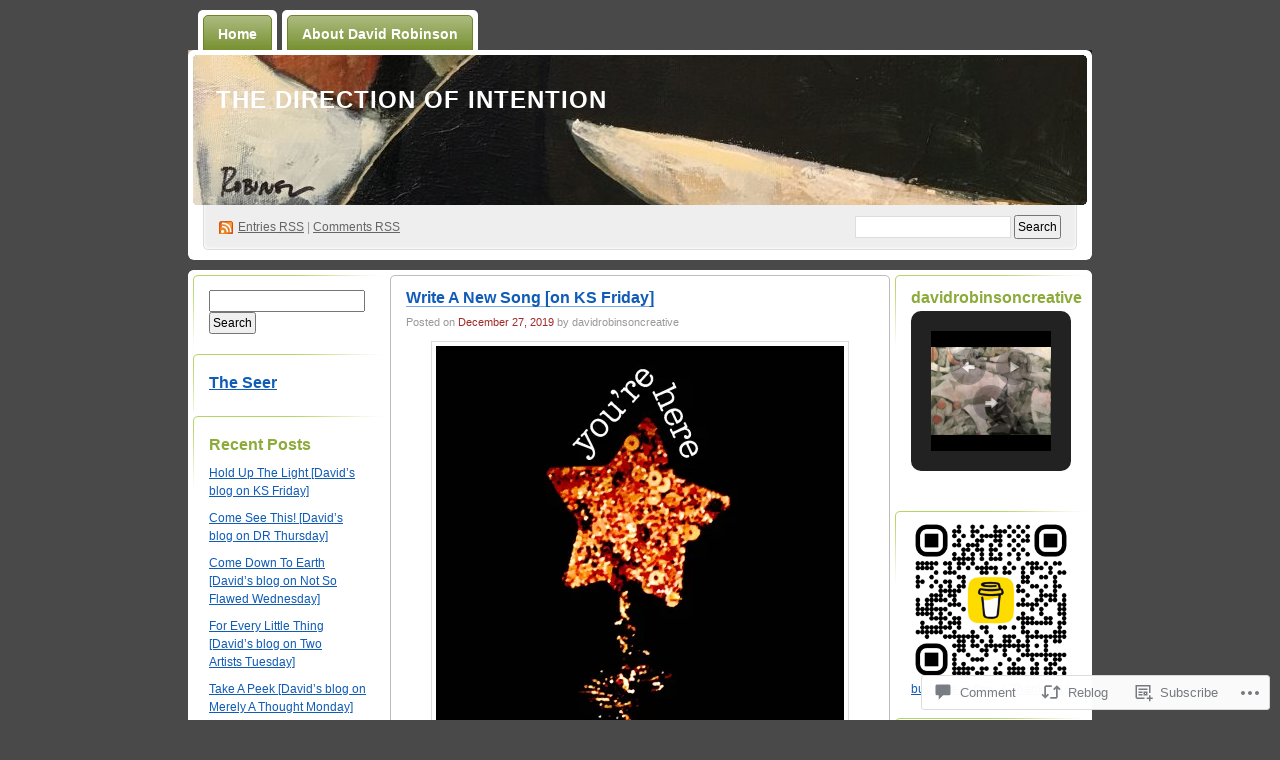

--- FILE ---
content_type: text/html; charset=UTF-8
request_url: https://thedirectionofintention.com/2019/12/27/write-a-new-song-on-ks-friday/
body_size: 29440
content:
<!DOCTYPE html PUBLIC "-//W3C//DTD XHTML 1.0 Transitional//EN" "http://www.w3.org/TR/xhtml1/DTD/xhtml1-transitional.dtd">
<!--[if IE 8]>
<html id="ie8" xmlns="http://www.w3.org/1999/xhtml" lang="en">
<![endif]-->
<!--[if !(IE 8)]><!-->
<html xmlns="http://www.w3.org/1999/xhtml" lang="en">
<!--<![endif]-->
<head profile="http://gmpg.org/xfn/11">
<meta http-equiv="Content-Type" content="text/html; charset=UTF-8" />
<title>Write A New Song [on KS Friday] | The Direction of Intention</title>
<link rel="pingback" href="https://thedirectionofintention.com/xmlrpc.php" />
<meta name='robots' content='max-image-preview:large' />

<!-- Async WordPress.com Remote Login -->
<script id="wpcom_remote_login_js">
var wpcom_remote_login_extra_auth = '';
function wpcom_remote_login_remove_dom_node_id( element_id ) {
	var dom_node = document.getElementById( element_id );
	if ( dom_node ) { dom_node.parentNode.removeChild( dom_node ); }
}
function wpcom_remote_login_remove_dom_node_classes( class_name ) {
	var dom_nodes = document.querySelectorAll( '.' + class_name );
	for ( var i = 0; i < dom_nodes.length; i++ ) {
		dom_nodes[ i ].parentNode.removeChild( dom_nodes[ i ] );
	}
}
function wpcom_remote_login_final_cleanup() {
	wpcom_remote_login_remove_dom_node_classes( "wpcom_remote_login_msg" );
	wpcom_remote_login_remove_dom_node_id( "wpcom_remote_login_key" );
	wpcom_remote_login_remove_dom_node_id( "wpcom_remote_login_validate" );
	wpcom_remote_login_remove_dom_node_id( "wpcom_remote_login_js" );
	wpcom_remote_login_remove_dom_node_id( "wpcom_request_access_iframe" );
	wpcom_remote_login_remove_dom_node_id( "wpcom_request_access_styles" );
}

// Watch for messages back from the remote login
window.addEventListener( "message", function( e ) {
	if ( e.origin === "https://r-login.wordpress.com" ) {
		var data = {};
		try {
			data = JSON.parse( e.data );
		} catch( e ) {
			wpcom_remote_login_final_cleanup();
			return;
		}

		if ( data.msg === 'LOGIN' ) {
			// Clean up the login check iframe
			wpcom_remote_login_remove_dom_node_id( "wpcom_remote_login_key" );

			var id_regex = new RegExp( /^[0-9]+$/ );
			var token_regex = new RegExp( /^.*|.*|.*$/ );
			if (
				token_regex.test( data.token )
				&& id_regex.test( data.wpcomid )
			) {
				// We have everything we need to ask for a login
				var script = document.createElement( "script" );
				script.setAttribute( "id", "wpcom_remote_login_validate" );
				script.src = '/remote-login.php?wpcom_remote_login=validate'
					+ '&wpcomid=' + data.wpcomid
					+ '&token=' + encodeURIComponent( data.token )
					+ '&host=' + window.location.protocol
					+ '//' + window.location.hostname
					+ '&postid=6921'
					+ '&is_singular=1';
				document.body.appendChild( script );
			}

			return;
		}

		// Safari ITP, not logged in, so redirect
		if ( data.msg === 'LOGIN-REDIRECT' ) {
			window.location = 'https://wordpress.com/log-in?redirect_to=' + window.location.href;
			return;
		}

		// Safari ITP, storage access failed, remove the request
		if ( data.msg === 'LOGIN-REMOVE' ) {
			var css_zap = 'html { -webkit-transition: margin-top 1s; transition: margin-top 1s; } /* 9001 */ html { margin-top: 0 !important; } * html body { margin-top: 0 !important; } @media screen and ( max-width: 782px ) { html { margin-top: 0 !important; } * html body { margin-top: 0 !important; } }';
			var style_zap = document.createElement( 'style' );
			style_zap.type = 'text/css';
			style_zap.appendChild( document.createTextNode( css_zap ) );
			document.body.appendChild( style_zap );

			var e = document.getElementById( 'wpcom_request_access_iframe' );
			e.parentNode.removeChild( e );

			document.cookie = 'wordpress_com_login_access=denied; path=/; max-age=31536000';

			return;
		}

		// Safari ITP
		if ( data.msg === 'REQUEST_ACCESS' ) {
			console.log( 'request access: safari' );

			// Check ITP iframe enable/disable knob
			if ( wpcom_remote_login_extra_auth !== 'safari_itp_iframe' ) {
				return;
			}

			// If we are in a "private window" there is no ITP.
			var private_window = false;
			try {
				var opendb = window.openDatabase( null, null, null, null );
			} catch( e ) {
				private_window = true;
			}

			if ( private_window ) {
				console.log( 'private window' );
				return;
			}

			var iframe = document.createElement( 'iframe' );
			iframe.id = 'wpcom_request_access_iframe';
			iframe.setAttribute( 'scrolling', 'no' );
			iframe.setAttribute( 'sandbox', 'allow-storage-access-by-user-activation allow-scripts allow-same-origin allow-top-navigation-by-user-activation' );
			iframe.src = 'https://r-login.wordpress.com/remote-login.php?wpcom_remote_login=request_access&origin=' + encodeURIComponent( data.origin ) + '&wpcomid=' + encodeURIComponent( data.wpcomid );

			var css = 'html { -webkit-transition: margin-top 1s; transition: margin-top 1s; } /* 9001 */ html { margin-top: 46px !important; } * html body { margin-top: 46px !important; } @media screen and ( max-width: 660px ) { html { margin-top: 71px !important; } * html body { margin-top: 71px !important; } #wpcom_request_access_iframe { display: block; height: 71px !important; } } #wpcom_request_access_iframe { border: 0px; height: 46px; position: fixed; top: 0; left: 0; width: 100%; min-width: 100%; z-index: 99999; background: #23282d; } ';

			var style = document.createElement( 'style' );
			style.type = 'text/css';
			style.id = 'wpcom_request_access_styles';
			style.appendChild( document.createTextNode( css ) );
			document.body.appendChild( style );

			document.body.appendChild( iframe );
		}

		if ( data.msg === 'DONE' ) {
			wpcom_remote_login_final_cleanup();
		}
	}
}, false );

// Inject the remote login iframe after the page has had a chance to load
// more critical resources
window.addEventListener( "DOMContentLoaded", function( e ) {
	var iframe = document.createElement( "iframe" );
	iframe.style.display = "none";
	iframe.setAttribute( "scrolling", "no" );
	iframe.setAttribute( "id", "wpcom_remote_login_key" );
	iframe.src = "https://r-login.wordpress.com/remote-login.php"
		+ "?wpcom_remote_login=key"
		+ "&origin=aHR0cHM6Ly90aGVkaXJlY3Rpb25vZmludGVudGlvbi5jb20%3D"
		+ "&wpcomid=13312448"
		+ "&time=" + Math.floor( Date.now() / 1000 );
	document.body.appendChild( iframe );
}, false );
</script>
<link rel='dns-prefetch' href='//widgets.wp.com' />
<link rel='dns-prefetch' href='//s0.wp.com' />
<link rel="alternate" type="application/rss+xml" title="The Direction of Intention &raquo; Feed" href="https://thedirectionofintention.com/feed/" />
<link rel="alternate" type="application/rss+xml" title="The Direction of Intention &raquo; Comments Feed" href="https://thedirectionofintention.com/comments/feed/" />
<link rel="alternate" type="application/rss+xml" title="The Direction of Intention &raquo; Write A New Song [on KS&nbsp;Friday] Comments Feed" href="https://thedirectionofintention.com/2019/12/27/write-a-new-song-on-ks-friday/feed/" />
	<script type="text/javascript">
		/* <![CDATA[ */
		function addLoadEvent(func) {
			var oldonload = window.onload;
			if (typeof window.onload != 'function') {
				window.onload = func;
			} else {
				window.onload = function () {
					oldonload();
					func();
				}
			}
		}
		/* ]]> */
	</script>
	<link crossorigin='anonymous' rel='stylesheet' id='all-css-0-1' href='/_static/??-eJx9jFsKAjEMAC9kDbquix/iWdY21uy2aTAJ4u19IAgifg7MDFwlxMaGbFA9SPFMrDChyRjnN4M6Q23JCypcsIyGKUhT+6JlVF3A72OhGT/fF/3TiU/EZDewM9ZHKH6ERDl3z+hQ96uh79bDbrvppzuBgUhg&cssminify=yes' type='text/css' media='all' />
<style id='wp-emoji-styles-inline-css'>

	img.wp-smiley, img.emoji {
		display: inline !important;
		border: none !important;
		box-shadow: none !important;
		height: 1em !important;
		width: 1em !important;
		margin: 0 0.07em !important;
		vertical-align: -0.1em !important;
		background: none !important;
		padding: 0 !important;
	}
/*# sourceURL=wp-emoji-styles-inline-css */
</style>
<link crossorigin='anonymous' rel='stylesheet' id='all-css-2-1' href='/wp-content/plugins/gutenberg-core/v22.2.0/build/styles/block-library/style.css?m=1764855221i&cssminify=yes' type='text/css' media='all' />
<style id='wp-block-library-inline-css'>
.has-text-align-justify {
	text-align:justify;
}
.has-text-align-justify{text-align:justify;}

/*# sourceURL=wp-block-library-inline-css */
</style><style id='wp-block-image-inline-css'>
.wp-block-image>a,.wp-block-image>figure>a{display:inline-block}.wp-block-image img{box-sizing:border-box;height:auto;max-width:100%;vertical-align:bottom}@media not (prefers-reduced-motion){.wp-block-image img.hide{visibility:hidden}.wp-block-image img.show{animation:show-content-image .4s}}.wp-block-image[style*=border-radius] img,.wp-block-image[style*=border-radius]>a{border-radius:inherit}.wp-block-image.has-custom-border img{box-sizing:border-box}.wp-block-image.aligncenter{text-align:center}.wp-block-image.alignfull>a,.wp-block-image.alignwide>a{width:100%}.wp-block-image.alignfull img,.wp-block-image.alignwide img{height:auto;width:100%}.wp-block-image .aligncenter,.wp-block-image .alignleft,.wp-block-image .alignright,.wp-block-image.aligncenter,.wp-block-image.alignleft,.wp-block-image.alignright{display:table}.wp-block-image .aligncenter>figcaption,.wp-block-image .alignleft>figcaption,.wp-block-image .alignright>figcaption,.wp-block-image.aligncenter>figcaption,.wp-block-image.alignleft>figcaption,.wp-block-image.alignright>figcaption{caption-side:bottom;display:table-caption}.wp-block-image .alignleft{float:left;margin:.5em 1em .5em 0}.wp-block-image .alignright{float:right;margin:.5em 0 .5em 1em}.wp-block-image .aligncenter{margin-left:auto;margin-right:auto}.wp-block-image :where(figcaption){margin-bottom:1em;margin-top:.5em}.wp-block-image.is-style-circle-mask img{border-radius:9999px}@supports ((-webkit-mask-image:none) or (mask-image:none)) or (-webkit-mask-image:none){.wp-block-image.is-style-circle-mask img{border-radius:0;-webkit-mask-image:url('data:image/svg+xml;utf8,<svg viewBox="0 0 100 100" xmlns="http://www.w3.org/2000/svg"><circle cx="50" cy="50" r="50"/></svg>');mask-image:url('data:image/svg+xml;utf8,<svg viewBox="0 0 100 100" xmlns="http://www.w3.org/2000/svg"><circle cx="50" cy="50" r="50"/></svg>');mask-mode:alpha;-webkit-mask-position:center;mask-position:center;-webkit-mask-repeat:no-repeat;mask-repeat:no-repeat;-webkit-mask-size:contain;mask-size:contain}}:root :where(.wp-block-image.is-style-rounded img,.wp-block-image .is-style-rounded img){border-radius:9999px}.wp-block-image figure{margin:0}.wp-lightbox-container{display:flex;flex-direction:column;position:relative}.wp-lightbox-container img{cursor:zoom-in}.wp-lightbox-container img:hover+button{opacity:1}.wp-lightbox-container button{align-items:center;backdrop-filter:blur(16px) saturate(180%);background-color:#5a5a5a40;border:none;border-radius:4px;cursor:zoom-in;display:flex;height:20px;justify-content:center;opacity:0;padding:0;position:absolute;right:16px;text-align:center;top:16px;width:20px;z-index:100}@media not (prefers-reduced-motion){.wp-lightbox-container button{transition:opacity .2s ease}}.wp-lightbox-container button:focus-visible{outline:3px auto #5a5a5a40;outline:3px auto -webkit-focus-ring-color;outline-offset:3px}.wp-lightbox-container button:hover{cursor:pointer;opacity:1}.wp-lightbox-container button:focus{opacity:1}.wp-lightbox-container button:focus,.wp-lightbox-container button:hover,.wp-lightbox-container button:not(:hover):not(:active):not(.has-background){background-color:#5a5a5a40;border:none}.wp-lightbox-overlay{box-sizing:border-box;cursor:zoom-out;height:100vh;left:0;overflow:hidden;position:fixed;top:0;visibility:hidden;width:100%;z-index:100000}.wp-lightbox-overlay .close-button{align-items:center;cursor:pointer;display:flex;justify-content:center;min-height:40px;min-width:40px;padding:0;position:absolute;right:calc(env(safe-area-inset-right) + 16px);top:calc(env(safe-area-inset-top) + 16px);z-index:5000000}.wp-lightbox-overlay .close-button:focus,.wp-lightbox-overlay .close-button:hover,.wp-lightbox-overlay .close-button:not(:hover):not(:active):not(.has-background){background:none;border:none}.wp-lightbox-overlay .lightbox-image-container{height:var(--wp--lightbox-container-height);left:50%;overflow:hidden;position:absolute;top:50%;transform:translate(-50%,-50%);transform-origin:top left;width:var(--wp--lightbox-container-width);z-index:9999999999}.wp-lightbox-overlay .wp-block-image{align-items:center;box-sizing:border-box;display:flex;height:100%;justify-content:center;margin:0;position:relative;transform-origin:0 0;width:100%;z-index:3000000}.wp-lightbox-overlay .wp-block-image img{height:var(--wp--lightbox-image-height);min-height:var(--wp--lightbox-image-height);min-width:var(--wp--lightbox-image-width);width:var(--wp--lightbox-image-width)}.wp-lightbox-overlay .wp-block-image figcaption{display:none}.wp-lightbox-overlay button{background:none;border:none}.wp-lightbox-overlay .scrim{background-color:#fff;height:100%;opacity:.9;position:absolute;width:100%;z-index:2000000}.wp-lightbox-overlay.active{visibility:visible}@media not (prefers-reduced-motion){.wp-lightbox-overlay.active{animation:turn-on-visibility .25s both}.wp-lightbox-overlay.active img{animation:turn-on-visibility .35s both}.wp-lightbox-overlay.show-closing-animation:not(.active){animation:turn-off-visibility .35s both}.wp-lightbox-overlay.show-closing-animation:not(.active) img{animation:turn-off-visibility .25s both}.wp-lightbox-overlay.zoom.active{animation:none;opacity:1;visibility:visible}.wp-lightbox-overlay.zoom.active .lightbox-image-container{animation:lightbox-zoom-in .4s}.wp-lightbox-overlay.zoom.active .lightbox-image-container img{animation:none}.wp-lightbox-overlay.zoom.active .scrim{animation:turn-on-visibility .4s forwards}.wp-lightbox-overlay.zoom.show-closing-animation:not(.active){animation:none}.wp-lightbox-overlay.zoom.show-closing-animation:not(.active) .lightbox-image-container{animation:lightbox-zoom-out .4s}.wp-lightbox-overlay.zoom.show-closing-animation:not(.active) .lightbox-image-container img{animation:none}.wp-lightbox-overlay.zoom.show-closing-animation:not(.active) .scrim{animation:turn-off-visibility .4s forwards}}@keyframes show-content-image{0%{visibility:hidden}99%{visibility:hidden}to{visibility:visible}}@keyframes turn-on-visibility{0%{opacity:0}to{opacity:1}}@keyframes turn-off-visibility{0%{opacity:1;visibility:visible}99%{opacity:0;visibility:visible}to{opacity:0;visibility:hidden}}@keyframes lightbox-zoom-in{0%{transform:translate(calc((-100vw + var(--wp--lightbox-scrollbar-width))/2 + var(--wp--lightbox-initial-left-position)),calc(-50vh + var(--wp--lightbox-initial-top-position))) scale(var(--wp--lightbox-scale))}to{transform:translate(-50%,-50%) scale(1)}}@keyframes lightbox-zoom-out{0%{transform:translate(-50%,-50%) scale(1);visibility:visible}99%{visibility:visible}to{transform:translate(calc((-100vw + var(--wp--lightbox-scrollbar-width))/2 + var(--wp--lightbox-initial-left-position)),calc(-50vh + var(--wp--lightbox-initial-top-position))) scale(var(--wp--lightbox-scale));visibility:hidden}}
/*# sourceURL=/wp-content/plugins/gutenberg-core/v22.2.0/build/styles/block-library/image/style.css */
</style>
<style id='global-styles-inline-css'>
:root{--wp--preset--aspect-ratio--square: 1;--wp--preset--aspect-ratio--4-3: 4/3;--wp--preset--aspect-ratio--3-4: 3/4;--wp--preset--aspect-ratio--3-2: 3/2;--wp--preset--aspect-ratio--2-3: 2/3;--wp--preset--aspect-ratio--16-9: 16/9;--wp--preset--aspect-ratio--9-16: 9/16;--wp--preset--color--black: #000000;--wp--preset--color--cyan-bluish-gray: #abb8c3;--wp--preset--color--white: #ffffff;--wp--preset--color--pale-pink: #f78da7;--wp--preset--color--vivid-red: #cf2e2e;--wp--preset--color--luminous-vivid-orange: #ff6900;--wp--preset--color--luminous-vivid-amber: #fcb900;--wp--preset--color--light-green-cyan: #7bdcb5;--wp--preset--color--vivid-green-cyan: #00d084;--wp--preset--color--pale-cyan-blue: #8ed1fc;--wp--preset--color--vivid-cyan-blue: #0693e3;--wp--preset--color--vivid-purple: #9b51e0;--wp--preset--gradient--vivid-cyan-blue-to-vivid-purple: linear-gradient(135deg,rgb(6,147,227) 0%,rgb(155,81,224) 100%);--wp--preset--gradient--light-green-cyan-to-vivid-green-cyan: linear-gradient(135deg,rgb(122,220,180) 0%,rgb(0,208,130) 100%);--wp--preset--gradient--luminous-vivid-amber-to-luminous-vivid-orange: linear-gradient(135deg,rgb(252,185,0) 0%,rgb(255,105,0) 100%);--wp--preset--gradient--luminous-vivid-orange-to-vivid-red: linear-gradient(135deg,rgb(255,105,0) 0%,rgb(207,46,46) 100%);--wp--preset--gradient--very-light-gray-to-cyan-bluish-gray: linear-gradient(135deg,rgb(238,238,238) 0%,rgb(169,184,195) 100%);--wp--preset--gradient--cool-to-warm-spectrum: linear-gradient(135deg,rgb(74,234,220) 0%,rgb(151,120,209) 20%,rgb(207,42,186) 40%,rgb(238,44,130) 60%,rgb(251,105,98) 80%,rgb(254,248,76) 100%);--wp--preset--gradient--blush-light-purple: linear-gradient(135deg,rgb(255,206,236) 0%,rgb(152,150,240) 100%);--wp--preset--gradient--blush-bordeaux: linear-gradient(135deg,rgb(254,205,165) 0%,rgb(254,45,45) 50%,rgb(107,0,62) 100%);--wp--preset--gradient--luminous-dusk: linear-gradient(135deg,rgb(255,203,112) 0%,rgb(199,81,192) 50%,rgb(65,88,208) 100%);--wp--preset--gradient--pale-ocean: linear-gradient(135deg,rgb(255,245,203) 0%,rgb(182,227,212) 50%,rgb(51,167,181) 100%);--wp--preset--gradient--electric-grass: linear-gradient(135deg,rgb(202,248,128) 0%,rgb(113,206,126) 100%);--wp--preset--gradient--midnight: linear-gradient(135deg,rgb(2,3,129) 0%,rgb(40,116,252) 100%);--wp--preset--font-size--small: 13px;--wp--preset--font-size--medium: 20px;--wp--preset--font-size--large: 36px;--wp--preset--font-size--x-large: 42px;--wp--preset--font-family--albert-sans: 'Albert Sans', sans-serif;--wp--preset--font-family--alegreya: Alegreya, serif;--wp--preset--font-family--arvo: Arvo, serif;--wp--preset--font-family--bodoni-moda: 'Bodoni Moda', serif;--wp--preset--font-family--bricolage-grotesque: 'Bricolage Grotesque', sans-serif;--wp--preset--font-family--cabin: Cabin, sans-serif;--wp--preset--font-family--chivo: Chivo, sans-serif;--wp--preset--font-family--commissioner: Commissioner, sans-serif;--wp--preset--font-family--cormorant: Cormorant, serif;--wp--preset--font-family--courier-prime: 'Courier Prime', monospace;--wp--preset--font-family--crimson-pro: 'Crimson Pro', serif;--wp--preset--font-family--dm-mono: 'DM Mono', monospace;--wp--preset--font-family--dm-sans: 'DM Sans', sans-serif;--wp--preset--font-family--dm-serif-display: 'DM Serif Display', serif;--wp--preset--font-family--domine: Domine, serif;--wp--preset--font-family--eb-garamond: 'EB Garamond', serif;--wp--preset--font-family--epilogue: Epilogue, sans-serif;--wp--preset--font-family--fahkwang: Fahkwang, sans-serif;--wp--preset--font-family--figtree: Figtree, sans-serif;--wp--preset--font-family--fira-sans: 'Fira Sans', sans-serif;--wp--preset--font-family--fjalla-one: 'Fjalla One', sans-serif;--wp--preset--font-family--fraunces: Fraunces, serif;--wp--preset--font-family--gabarito: Gabarito, system-ui;--wp--preset--font-family--ibm-plex-mono: 'IBM Plex Mono', monospace;--wp--preset--font-family--ibm-plex-sans: 'IBM Plex Sans', sans-serif;--wp--preset--font-family--ibarra-real-nova: 'Ibarra Real Nova', serif;--wp--preset--font-family--instrument-serif: 'Instrument Serif', serif;--wp--preset--font-family--inter: Inter, sans-serif;--wp--preset--font-family--josefin-sans: 'Josefin Sans', sans-serif;--wp--preset--font-family--jost: Jost, sans-serif;--wp--preset--font-family--libre-baskerville: 'Libre Baskerville', serif;--wp--preset--font-family--libre-franklin: 'Libre Franklin', sans-serif;--wp--preset--font-family--literata: Literata, serif;--wp--preset--font-family--lora: Lora, serif;--wp--preset--font-family--merriweather: Merriweather, serif;--wp--preset--font-family--montserrat: Montserrat, sans-serif;--wp--preset--font-family--newsreader: Newsreader, serif;--wp--preset--font-family--noto-sans-mono: 'Noto Sans Mono', sans-serif;--wp--preset--font-family--nunito: Nunito, sans-serif;--wp--preset--font-family--open-sans: 'Open Sans', sans-serif;--wp--preset--font-family--overpass: Overpass, sans-serif;--wp--preset--font-family--pt-serif: 'PT Serif', serif;--wp--preset--font-family--petrona: Petrona, serif;--wp--preset--font-family--piazzolla: Piazzolla, serif;--wp--preset--font-family--playfair-display: 'Playfair Display', serif;--wp--preset--font-family--plus-jakarta-sans: 'Plus Jakarta Sans', sans-serif;--wp--preset--font-family--poppins: Poppins, sans-serif;--wp--preset--font-family--raleway: Raleway, sans-serif;--wp--preset--font-family--roboto: Roboto, sans-serif;--wp--preset--font-family--roboto-slab: 'Roboto Slab', serif;--wp--preset--font-family--rubik: Rubik, sans-serif;--wp--preset--font-family--rufina: Rufina, serif;--wp--preset--font-family--sora: Sora, sans-serif;--wp--preset--font-family--source-sans-3: 'Source Sans 3', sans-serif;--wp--preset--font-family--source-serif-4: 'Source Serif 4', serif;--wp--preset--font-family--space-mono: 'Space Mono', monospace;--wp--preset--font-family--syne: Syne, sans-serif;--wp--preset--font-family--texturina: Texturina, serif;--wp--preset--font-family--urbanist: Urbanist, sans-serif;--wp--preset--font-family--work-sans: 'Work Sans', sans-serif;--wp--preset--spacing--20: 0.44rem;--wp--preset--spacing--30: 0.67rem;--wp--preset--spacing--40: 1rem;--wp--preset--spacing--50: 1.5rem;--wp--preset--spacing--60: 2.25rem;--wp--preset--spacing--70: 3.38rem;--wp--preset--spacing--80: 5.06rem;--wp--preset--shadow--natural: 6px 6px 9px rgba(0, 0, 0, 0.2);--wp--preset--shadow--deep: 12px 12px 50px rgba(0, 0, 0, 0.4);--wp--preset--shadow--sharp: 6px 6px 0px rgba(0, 0, 0, 0.2);--wp--preset--shadow--outlined: 6px 6px 0px -3px rgb(255, 255, 255), 6px 6px rgb(0, 0, 0);--wp--preset--shadow--crisp: 6px 6px 0px rgb(0, 0, 0);}:where(.is-layout-flex){gap: 0.5em;}:where(.is-layout-grid){gap: 0.5em;}body .is-layout-flex{display: flex;}.is-layout-flex{flex-wrap: wrap;align-items: center;}.is-layout-flex > :is(*, div){margin: 0;}body .is-layout-grid{display: grid;}.is-layout-grid > :is(*, div){margin: 0;}:where(.wp-block-columns.is-layout-flex){gap: 2em;}:where(.wp-block-columns.is-layout-grid){gap: 2em;}:where(.wp-block-post-template.is-layout-flex){gap: 1.25em;}:where(.wp-block-post-template.is-layout-grid){gap: 1.25em;}.has-black-color{color: var(--wp--preset--color--black) !important;}.has-cyan-bluish-gray-color{color: var(--wp--preset--color--cyan-bluish-gray) !important;}.has-white-color{color: var(--wp--preset--color--white) !important;}.has-pale-pink-color{color: var(--wp--preset--color--pale-pink) !important;}.has-vivid-red-color{color: var(--wp--preset--color--vivid-red) !important;}.has-luminous-vivid-orange-color{color: var(--wp--preset--color--luminous-vivid-orange) !important;}.has-luminous-vivid-amber-color{color: var(--wp--preset--color--luminous-vivid-amber) !important;}.has-light-green-cyan-color{color: var(--wp--preset--color--light-green-cyan) !important;}.has-vivid-green-cyan-color{color: var(--wp--preset--color--vivid-green-cyan) !important;}.has-pale-cyan-blue-color{color: var(--wp--preset--color--pale-cyan-blue) !important;}.has-vivid-cyan-blue-color{color: var(--wp--preset--color--vivid-cyan-blue) !important;}.has-vivid-purple-color{color: var(--wp--preset--color--vivid-purple) !important;}.has-black-background-color{background-color: var(--wp--preset--color--black) !important;}.has-cyan-bluish-gray-background-color{background-color: var(--wp--preset--color--cyan-bluish-gray) !important;}.has-white-background-color{background-color: var(--wp--preset--color--white) !important;}.has-pale-pink-background-color{background-color: var(--wp--preset--color--pale-pink) !important;}.has-vivid-red-background-color{background-color: var(--wp--preset--color--vivid-red) !important;}.has-luminous-vivid-orange-background-color{background-color: var(--wp--preset--color--luminous-vivid-orange) !important;}.has-luminous-vivid-amber-background-color{background-color: var(--wp--preset--color--luminous-vivid-amber) !important;}.has-light-green-cyan-background-color{background-color: var(--wp--preset--color--light-green-cyan) !important;}.has-vivid-green-cyan-background-color{background-color: var(--wp--preset--color--vivid-green-cyan) !important;}.has-pale-cyan-blue-background-color{background-color: var(--wp--preset--color--pale-cyan-blue) !important;}.has-vivid-cyan-blue-background-color{background-color: var(--wp--preset--color--vivid-cyan-blue) !important;}.has-vivid-purple-background-color{background-color: var(--wp--preset--color--vivid-purple) !important;}.has-black-border-color{border-color: var(--wp--preset--color--black) !important;}.has-cyan-bluish-gray-border-color{border-color: var(--wp--preset--color--cyan-bluish-gray) !important;}.has-white-border-color{border-color: var(--wp--preset--color--white) !important;}.has-pale-pink-border-color{border-color: var(--wp--preset--color--pale-pink) !important;}.has-vivid-red-border-color{border-color: var(--wp--preset--color--vivid-red) !important;}.has-luminous-vivid-orange-border-color{border-color: var(--wp--preset--color--luminous-vivid-orange) !important;}.has-luminous-vivid-amber-border-color{border-color: var(--wp--preset--color--luminous-vivid-amber) !important;}.has-light-green-cyan-border-color{border-color: var(--wp--preset--color--light-green-cyan) !important;}.has-vivid-green-cyan-border-color{border-color: var(--wp--preset--color--vivid-green-cyan) !important;}.has-pale-cyan-blue-border-color{border-color: var(--wp--preset--color--pale-cyan-blue) !important;}.has-vivid-cyan-blue-border-color{border-color: var(--wp--preset--color--vivid-cyan-blue) !important;}.has-vivid-purple-border-color{border-color: var(--wp--preset--color--vivid-purple) !important;}.has-vivid-cyan-blue-to-vivid-purple-gradient-background{background: var(--wp--preset--gradient--vivid-cyan-blue-to-vivid-purple) !important;}.has-light-green-cyan-to-vivid-green-cyan-gradient-background{background: var(--wp--preset--gradient--light-green-cyan-to-vivid-green-cyan) !important;}.has-luminous-vivid-amber-to-luminous-vivid-orange-gradient-background{background: var(--wp--preset--gradient--luminous-vivid-amber-to-luminous-vivid-orange) !important;}.has-luminous-vivid-orange-to-vivid-red-gradient-background{background: var(--wp--preset--gradient--luminous-vivid-orange-to-vivid-red) !important;}.has-very-light-gray-to-cyan-bluish-gray-gradient-background{background: var(--wp--preset--gradient--very-light-gray-to-cyan-bluish-gray) !important;}.has-cool-to-warm-spectrum-gradient-background{background: var(--wp--preset--gradient--cool-to-warm-spectrum) !important;}.has-blush-light-purple-gradient-background{background: var(--wp--preset--gradient--blush-light-purple) !important;}.has-blush-bordeaux-gradient-background{background: var(--wp--preset--gradient--blush-bordeaux) !important;}.has-luminous-dusk-gradient-background{background: var(--wp--preset--gradient--luminous-dusk) !important;}.has-pale-ocean-gradient-background{background: var(--wp--preset--gradient--pale-ocean) !important;}.has-electric-grass-gradient-background{background: var(--wp--preset--gradient--electric-grass) !important;}.has-midnight-gradient-background{background: var(--wp--preset--gradient--midnight) !important;}.has-small-font-size{font-size: var(--wp--preset--font-size--small) !important;}.has-medium-font-size{font-size: var(--wp--preset--font-size--medium) !important;}.has-large-font-size{font-size: var(--wp--preset--font-size--large) !important;}.has-x-large-font-size{font-size: var(--wp--preset--font-size--x-large) !important;}.has-albert-sans-font-family{font-family: var(--wp--preset--font-family--albert-sans) !important;}.has-alegreya-font-family{font-family: var(--wp--preset--font-family--alegreya) !important;}.has-arvo-font-family{font-family: var(--wp--preset--font-family--arvo) !important;}.has-bodoni-moda-font-family{font-family: var(--wp--preset--font-family--bodoni-moda) !important;}.has-bricolage-grotesque-font-family{font-family: var(--wp--preset--font-family--bricolage-grotesque) !important;}.has-cabin-font-family{font-family: var(--wp--preset--font-family--cabin) !important;}.has-chivo-font-family{font-family: var(--wp--preset--font-family--chivo) !important;}.has-commissioner-font-family{font-family: var(--wp--preset--font-family--commissioner) !important;}.has-cormorant-font-family{font-family: var(--wp--preset--font-family--cormorant) !important;}.has-courier-prime-font-family{font-family: var(--wp--preset--font-family--courier-prime) !important;}.has-crimson-pro-font-family{font-family: var(--wp--preset--font-family--crimson-pro) !important;}.has-dm-mono-font-family{font-family: var(--wp--preset--font-family--dm-mono) !important;}.has-dm-sans-font-family{font-family: var(--wp--preset--font-family--dm-sans) !important;}.has-dm-serif-display-font-family{font-family: var(--wp--preset--font-family--dm-serif-display) !important;}.has-domine-font-family{font-family: var(--wp--preset--font-family--domine) !important;}.has-eb-garamond-font-family{font-family: var(--wp--preset--font-family--eb-garamond) !important;}.has-epilogue-font-family{font-family: var(--wp--preset--font-family--epilogue) !important;}.has-fahkwang-font-family{font-family: var(--wp--preset--font-family--fahkwang) !important;}.has-figtree-font-family{font-family: var(--wp--preset--font-family--figtree) !important;}.has-fira-sans-font-family{font-family: var(--wp--preset--font-family--fira-sans) !important;}.has-fjalla-one-font-family{font-family: var(--wp--preset--font-family--fjalla-one) !important;}.has-fraunces-font-family{font-family: var(--wp--preset--font-family--fraunces) !important;}.has-gabarito-font-family{font-family: var(--wp--preset--font-family--gabarito) !important;}.has-ibm-plex-mono-font-family{font-family: var(--wp--preset--font-family--ibm-plex-mono) !important;}.has-ibm-plex-sans-font-family{font-family: var(--wp--preset--font-family--ibm-plex-sans) !important;}.has-ibarra-real-nova-font-family{font-family: var(--wp--preset--font-family--ibarra-real-nova) !important;}.has-instrument-serif-font-family{font-family: var(--wp--preset--font-family--instrument-serif) !important;}.has-inter-font-family{font-family: var(--wp--preset--font-family--inter) !important;}.has-josefin-sans-font-family{font-family: var(--wp--preset--font-family--josefin-sans) !important;}.has-jost-font-family{font-family: var(--wp--preset--font-family--jost) !important;}.has-libre-baskerville-font-family{font-family: var(--wp--preset--font-family--libre-baskerville) !important;}.has-libre-franklin-font-family{font-family: var(--wp--preset--font-family--libre-franklin) !important;}.has-literata-font-family{font-family: var(--wp--preset--font-family--literata) !important;}.has-lora-font-family{font-family: var(--wp--preset--font-family--lora) !important;}.has-merriweather-font-family{font-family: var(--wp--preset--font-family--merriweather) !important;}.has-montserrat-font-family{font-family: var(--wp--preset--font-family--montserrat) !important;}.has-newsreader-font-family{font-family: var(--wp--preset--font-family--newsreader) !important;}.has-noto-sans-mono-font-family{font-family: var(--wp--preset--font-family--noto-sans-mono) !important;}.has-nunito-font-family{font-family: var(--wp--preset--font-family--nunito) !important;}.has-open-sans-font-family{font-family: var(--wp--preset--font-family--open-sans) !important;}.has-overpass-font-family{font-family: var(--wp--preset--font-family--overpass) !important;}.has-pt-serif-font-family{font-family: var(--wp--preset--font-family--pt-serif) !important;}.has-petrona-font-family{font-family: var(--wp--preset--font-family--petrona) !important;}.has-piazzolla-font-family{font-family: var(--wp--preset--font-family--piazzolla) !important;}.has-playfair-display-font-family{font-family: var(--wp--preset--font-family--playfair-display) !important;}.has-plus-jakarta-sans-font-family{font-family: var(--wp--preset--font-family--plus-jakarta-sans) !important;}.has-poppins-font-family{font-family: var(--wp--preset--font-family--poppins) !important;}.has-raleway-font-family{font-family: var(--wp--preset--font-family--raleway) !important;}.has-roboto-font-family{font-family: var(--wp--preset--font-family--roboto) !important;}.has-roboto-slab-font-family{font-family: var(--wp--preset--font-family--roboto-slab) !important;}.has-rubik-font-family{font-family: var(--wp--preset--font-family--rubik) !important;}.has-rufina-font-family{font-family: var(--wp--preset--font-family--rufina) !important;}.has-sora-font-family{font-family: var(--wp--preset--font-family--sora) !important;}.has-source-sans-3-font-family{font-family: var(--wp--preset--font-family--source-sans-3) !important;}.has-source-serif-4-font-family{font-family: var(--wp--preset--font-family--source-serif-4) !important;}.has-space-mono-font-family{font-family: var(--wp--preset--font-family--space-mono) !important;}.has-syne-font-family{font-family: var(--wp--preset--font-family--syne) !important;}.has-texturina-font-family{font-family: var(--wp--preset--font-family--texturina) !important;}.has-urbanist-font-family{font-family: var(--wp--preset--font-family--urbanist) !important;}.has-work-sans-font-family{font-family: var(--wp--preset--font-family--work-sans) !important;}
/*# sourceURL=global-styles-inline-css */
</style>

<style id='classic-theme-styles-inline-css'>
/*! This file is auto-generated */
.wp-block-button__link{color:#fff;background-color:#32373c;border-radius:9999px;box-shadow:none;text-decoration:none;padding:calc(.667em + 2px) calc(1.333em + 2px);font-size:1.125em}.wp-block-file__button{background:#32373c;color:#fff;text-decoration:none}
/*# sourceURL=/wp-includes/css/classic-themes.min.css */
</style>
<link crossorigin='anonymous' rel='stylesheet' id='all-css-4-1' href='/_static/??-eJx9jksOwjAMRC9EcCsEFQvEUVA+FqTUSRQ77fVxVbEBxMaSZ+bZA0sxPifBJEDNlKndY2LwuaLqVKyAJghDtDghaWzvmXfwG1uKMsa5UpHZ6KTYyMhDQf7HjSjF+qdRaTuxGcAtvb3bjCnkCrZJJisS/RcFXD24FqcAM1ann1VcK/Pnvna50qUfTl3XH8+HYXwBNR1jhQ==&cssminify=yes' type='text/css' media='all' />
<link rel='stylesheet' id='verbum-gutenberg-css-css' href='https://widgets.wp.com/verbum-block-editor/block-editor.css?ver=1738686361' media='all' />
<link crossorigin='anonymous' rel='stylesheet' id='all-css-6-1' href='/wp-content/themes/pub/digg3/style.css?m=1741693332i&cssminify=yes' type='text/css' media='all' />
<style id='jetpack_facebook_likebox-inline-css'>
.widget_facebook_likebox {
	overflow: hidden;
}

/*# sourceURL=/wp-content/mu-plugins/jetpack-plugin/sun/modules/widgets/facebook-likebox/style.css */
</style>
<link crossorigin='anonymous' rel='stylesheet' id='all-css-8-1' href='/_static/??-eJzTLy/QTc7PK0nNK9HPLdUtyClNz8wr1i9KTcrJTwcy0/WTi5G5ekCujj52Temp+bo5+cmJJZn5eSgc3bScxMwikFb7XFtDE1NLExMLc0OTLACohS2q&cssminify=yes' type='text/css' media='all' />
<link crossorigin='anonymous' rel='stylesheet' id='print-css-9-1' href='/wp-content/mu-plugins/global-print/global-print.css?m=1465851035i&cssminify=yes' type='text/css' media='print' />
<style id='jetpack-global-styles-frontend-style-inline-css'>
:root { --font-headings: unset; --font-base: unset; --font-headings-default: -apple-system,BlinkMacSystemFont,"Segoe UI",Roboto,Oxygen-Sans,Ubuntu,Cantarell,"Helvetica Neue",sans-serif; --font-base-default: -apple-system,BlinkMacSystemFont,"Segoe UI",Roboto,Oxygen-Sans,Ubuntu,Cantarell,"Helvetica Neue",sans-serif;}
/*# sourceURL=jetpack-global-styles-frontend-style-inline-css */
</style>
<link crossorigin='anonymous' rel='stylesheet' id='all-css-12-1' href='/_static/??-eJyNjcsKAjEMRX/IGtQZBxfip0hMS9sxTYppGfx7H7gRN+7ugcs5sFRHKi1Ig9Jd5R6zGMyhVaTrh8G6QFHfORhYwlvw6P39PbPENZmt4G/ROQuBKWVkxxrVvuBH1lIoz2waILJekF+HUzlupnG3nQ77YZwfuRJIaQ==&cssminify=yes' type='text/css' media='all' />
<script type="text/javascript" id="jetpack_related-posts-js-extra">
/* <![CDATA[ */
var related_posts_js_options = {"post_heading":"h4"};
//# sourceURL=jetpack_related-posts-js-extra
/* ]]> */
</script>
<script type="text/javascript" id="wpcom-actionbar-placeholder-js-extra">
/* <![CDATA[ */
var actionbardata = {"siteID":"13312448","postID":"6921","siteURL":"https://thedirectionofintention.com","xhrURL":"https://thedirectionofintention.com/wp-admin/admin-ajax.php","nonce":"bdae942ed4","isLoggedIn":"","statusMessage":"","subsEmailDefault":"instantly","proxyScriptUrl":"https://s0.wp.com/wp-content/js/wpcom-proxy-request.js?m=1513050504i&amp;ver=20211021","shortlink":"https://wp.me/pTRaU-1ND","i18n":{"followedText":"New posts from this site will now appear in your \u003Ca href=\"https://wordpress.com/reader\"\u003EReader\u003C/a\u003E","foldBar":"Collapse this bar","unfoldBar":"Expand this bar","shortLinkCopied":"Shortlink copied to clipboard."}};
//# sourceURL=wpcom-actionbar-placeholder-js-extra
/* ]]> */
</script>
<script type="text/javascript" id="jetpack-mu-wpcom-settings-js-before">
/* <![CDATA[ */
var JETPACK_MU_WPCOM_SETTINGS = {"assetsUrl":"https://s0.wp.com/wp-content/mu-plugins/jetpack-mu-wpcom-plugin/sun/jetpack_vendor/automattic/jetpack-mu-wpcom/src/build/"};
//# sourceURL=jetpack-mu-wpcom-settings-js-before
/* ]]> */
</script>
<script crossorigin='anonymous' type='text/javascript'  src='/_static/??/wp-content/mu-plugins/jetpack-plugin/sun/_inc/build/related-posts/related-posts.min.js,/wp-content/js/rlt-proxy.js?m=1755011788j'></script>
<script type="text/javascript" id="rlt-proxy-js-after">
/* <![CDATA[ */
	rltInitialize( {"token":null,"iframeOrigins":["https:\/\/widgets.wp.com"]} );
//# sourceURL=rlt-proxy-js-after
/* ]]> */
</script>
<link rel="EditURI" type="application/rsd+xml" title="RSD" href="https://thedirectionofintention.wordpress.com/xmlrpc.php?rsd" />
<meta name="generator" content="WordPress.com" />
<link rel="canonical" href="https://thedirectionofintention.com/2019/12/27/write-a-new-song-on-ks-friday/" />
<link rel='shortlink' href='https://wp.me/pTRaU-1ND' />
<link rel="alternate" type="application/json+oembed" href="https://public-api.wordpress.com/oembed/?format=json&amp;url=https%3A%2F%2Fthedirectionofintention.com%2F2019%2F12%2F27%2Fwrite-a-new-song-on-ks-friday%2F&amp;for=wpcom-auto-discovery" /><link rel="alternate" type="application/xml+oembed" href="https://public-api.wordpress.com/oembed/?format=xml&amp;url=https%3A%2F%2Fthedirectionofintention.com%2F2019%2F12%2F27%2Fwrite-a-new-song-on-ks-friday%2F&amp;for=wpcom-auto-discovery" />
<!-- Jetpack Open Graph Tags -->
<meta property="og:type" content="article" />
<meta property="og:title" content="Write A New Song [on KS Friday]" />
<meta property="og:url" content="https://thedirectionofintention.com/2019/12/27/write-a-new-song-on-ks-friday/" />
<meta property="og:description" content="In the final week before the holiday, Kerri was preparing for a band rehearsal. She wanted to go over the music for the schmear (her name for the cantata). She played  through the pieces as we wait…" />
<meta property="article:published_time" content="2019-12-27T21:23:26+00:00" />
<meta property="article:modified_time" content="2019-12-27T21:23:26+00:00" />
<meta property="og:site_name" content="The Direction of Intention" />
<meta property="og:image" content="https://i0.wp.com/thedirectionofintention.com/wp-content/uploads/2019/12/youre-here-songbox-2-copy.jpg?fit=374%2C1200&#038;ssl=1" />
<meta property="og:image:width" content="374" />
<meta property="og:image:height" content="1200" />
<meta property="og:image:alt" content="" />
<meta property="og:locale" content="en_US" />
<meta property="article:publisher" content="https://www.facebook.com/WordPresscom" />
<meta name="twitter:creator" content="@davidrcreative" />
<meta name="twitter:site" content="@davidrcreative" />
<meta name="twitter:text:title" content="Write A New Song [on KS&nbsp;Friday]" />
<meta name="twitter:image" content="https://i0.wp.com/thedirectionofintention.com/wp-content/uploads/2019/12/youre-here-songbox-2-copy.jpg?fit=374%2C1200&#038;ssl=1&#038;w=640" />
<meta name="twitter:card" content="summary_large_image" />

<!-- End Jetpack Open Graph Tags -->
<link rel='openid.server' href='https://thedirectionofintention.com/?openidserver=1' />
<link rel='openid.delegate' href='https://thedirectionofintention.com/' />
<link rel="search" type="application/opensearchdescription+xml" href="https://thedirectionofintention.com/osd.xml" title="The Direction of Intention" />
<link rel="search" type="application/opensearchdescription+xml" href="https://s1.wp.com/opensearch.xml" title="WordPress.com" />
<meta name="theme-color" content="#494949" />
		<style id="wpcom-hotfix-masterbar-style">
			@media screen and (min-width: 783px) {
				#wpadminbar .quicklinks li#wp-admin-bar-my-account.with-avatar > a img {
					margin-top: 5px;
				}
			}
		</style>
			<style type="text/css">
		body { background-image: none; }
	</style>
			<style type="text/css">
			.recentcomments a {
				display: inline !important;
				padding: 0 !important;
				margin: 0 !important;
			}

			table.recentcommentsavatartop img.avatar, table.recentcommentsavatarend img.avatar {
				border: 0px;
				margin: 0;
			}

			table.recentcommentsavatartop a, table.recentcommentsavatarend a {
				border: 0px !important;
				background-color: transparent !important;
			}

			td.recentcommentsavatarend, td.recentcommentsavatartop {
				padding: 0px 0px 1px 0px;
				margin: 0px;
			}

			td.recentcommentstextend {
				border: none !important;
				padding: 0px 0px 2px 10px;
			}

			.rtl td.recentcommentstextend {
				padding: 0px 10px 2px 0px;
			}

			td.recentcommentstexttop {
				border: none;
				padding: 0px 0px 0px 10px;
			}

			.rtl td.recentcommentstexttop {
				padding: 0px 10px 0px 0px;
			}
		</style>
		<meta name="description" content="In the final week before the holiday, Kerri was preparing for a band rehearsal. She wanted to go over the music for the schmear (her name for the cantata). She played  through the pieces as we waited for Guitar Jim to arrive. I was setting up music stands and mic cables when I saw her&hellip;" />
<style type="text/css">
#header h1 a, #header h1 a:hover, #header .description {
color: #fff;
}
</style>
<style type="text/css" id="custom-background-css">
body.custom-background { background-color: #494949; }
</style>
	<style type="text/css" id="custom-colors-css">	body {
		background-image: none;
	}
	#header-overlay img {
		border-radius: 6px;
	}
	.post.sticky h2 a {
		color: white;
	}
	#menu ul li {
		background-color: #fff;
		background-image: none;
		border-radius: 5px 5px 0 0;
		padding: 5px 5px 0 5px;
	}
	#menu ul li a {
		background-image: none; /* IE users will see a solid color instead of a gradient. */
		background-image: -moz-linear-gradient( top, rgba( 255, 255, 255, 0.4 ), transparent );
		background-image: -o-linear-gradient( top, rgba( 255, 255, 255, 0.4 ), rgba( 255, 255, 255, 0 ) );
		background-image: -webkit-gradient( linear, left top, left bottom, from( rgba( 255, 255, 255, 0.4 ) ), to( rgba( 255, 255, 255, 0 ) ) );
		border-width: 1px;
		border-style: solid;
		border-radius: 5px 5px 0 0;
		color: #fff;
		padding: 10px 14px 10px;
	}
	.pagewrapper{
		background-color: #fff;
		background-image: none;
		border-radius: 6px;
	}
	#page{
		border-radius: 6px;
	}
body { background-color: #333333;}
.sidebar ul li h2, .obar ul li h2 { color: #8DAB3B;}
#menu ul li a { background-color: #758F2D;}
#menu ul li a { border-color: #6D842D;}
a { color: #105CB6;}
.post h2 a { color: #105CB6;}
.sticky h2 a { background-color: #105CB6;}
.post.sticky h2 a { border-color: #105CB6;}
.postinfo a { color: #105CB6;}
</style>
<link rel="icon" href="https://thedirectionofintention.com/wp-content/uploads/2018/03/cropped-headshot-breckenridge.png?w=32" sizes="32x32" />
<link rel="icon" href="https://thedirectionofintention.com/wp-content/uploads/2018/03/cropped-headshot-breckenridge.png?w=192" sizes="192x192" />
<link rel="apple-touch-icon" href="https://thedirectionofintention.com/wp-content/uploads/2018/03/cropped-headshot-breckenridge.png?w=180" />
<meta name="msapplication-TileImage" content="https://thedirectionofintention.com/wp-content/uploads/2018/03/cropped-headshot-breckenridge.png?w=270" />
			<link rel="stylesheet" id="custom-css-css" type="text/css" href="https://s0.wp.com/?custom-css=1&#038;csblog=TRaU&#038;cscache=6&#038;csrev=12" />
			<link crossorigin='anonymous' rel='stylesheet' id='all-css-0-3' href='/_static/??-eJydjEsOwjAMRC9EsPiUigXiKKi4Fk3rxFEcK9enlWjXqLt5M6MHNTmUWCgWCOYS28dHhZFK6nD6MahFePmI8GbBSUGrT5SPqHqAvwVBemNSwC6LKfH2WYudPh0kF5R+UeuM7Oc4SHXbsIif4XFqm8u5vd+uzfgFwkVdJw==&cssminify=yes' type='text/css' media='all' />
</head>
<body class="wp-singular post-template-default single single-post postid-6921 single-format-standard custom-background wp-theme-pubdigg3 customizer-styles-applied jetpack-reblog-enabled custom-colors"><div id="container">

<div id="header">

	<div id="menu">
		<ul class="menu">
	<li class="page_item"><a href="https://thedirectionofintention.com/">Home</a></li>
	<li class="page_item page-item-2"><a href="https://thedirectionofintention.com/about/">About David Robinson</a></li>
</ul>
	</div>

	<div id="header-box">
	<div id="header-image">
		<img src="https://thedirectionofintention.com/wp-content/uploads/2018/02/cropped-mayyou-detail-copy.jpg" alt="" />
	</div>
	<div id="header-overlay">
		<img src="https://s0.wp.com/wp-content/themes/pub/digg3/images/bg_header_overlay.png?m=1391151072i" alt="" />
	</div>

	<div id="pagetitle">
		<h1><a href="https://thedirectionofintention.com/" title="The Direction of Intention">The Direction of Intention</a></h1>
	</div>

	<div id="syndication">
		<a href="https://thedirectionofintention.com/feed/" title="Syndicate this site using RSS" class="feed">Entries <abbr title="Really Simple Syndication">RSS</abbr></a> &#124; <a href="https://thedirectionofintention.com/comments/feed/" title="Syndicate comments using RSS">Comments RSS</a>
	</div>
	<div id="searchbox">
		<form method="get" id="searchform" action="https://thedirectionofintention.com/">
<div>
	<input type="text" value="" name="s" id="s" />
	<input type="submit" id="searchsubmit" value="Search" />
</div>
</form>	</div>
	</div>
</div>

<div class="pagewrapper"><div id="page">

<!-- Start Obar -->

	<div class="obar">
<ul>

<li id="search-3" class="widget widget_search"><form method="get" id="searchform" action="https://thedirectionofintention.com/">
<div>
	<input type="text" value="" name="s" id="s" />
	<input type="submit" id="searchsubmit" value="Search" />
</div>
</form></li>
<li id="facebook-likebox-4" class="widget widget_facebook_likebox"><h2 class="widgettitle"><a href="https://www.facebook.com/seerbook">The Seer</a></h2>
		<div id="fb-root"></div>
		<div class="fb-page" data-href="https://www.facebook.com/seerbook" data-width="200"  data-height="432" data-hide-cover="false" data-show-facepile="true" data-tabs="false" data-hide-cta="false" data-small-header="false">
		<div class="fb-xfbml-parse-ignore"><blockquote cite="https://www.facebook.com/seerbook"><a href="https://www.facebook.com/seerbook">The Seer</a></blockquote></div>
		</div>
		</li>

		<li id="recent-posts-3" class="widget widget_recent_entries">
		<h2 class="widgettitle">Recent Posts</h2>

		<ul>
											<li>
					<a href="https://thedirectionofintention.com/2026/01/09/hold-up-the-light-davids-blog-on-ks-friday/">Hold Up The Light [David&#8217;s blog on KS&nbsp;Friday]</a>
									</li>
											<li>
					<a href="https://thedirectionofintention.com/2026/01/08/come-see-this-davids-blog-on-dr-thursday/">Come See This! [David&#8217;s blog on DR&nbsp;Thursday]</a>
									</li>
											<li>
					<a href="https://thedirectionofintention.com/2026/01/07/come-down-to-earth-davids-blog-on-not-so-flawed-wednesday/">Come Down To Earth [David&#8217;s blog on Not So Flawed&nbsp;Wednesday]</a>
									</li>
											<li>
					<a href="https://thedirectionofintention.com/2026/01/06/for-every-little-thing-davids-blog-on-two-artists-tuesday/">For Every Little Thing [David&#8217;s blog on Two Artists&nbsp;Tuesday]</a>
									</li>
											<li>
					<a href="https://thedirectionofintention.com/2026/01/05/take-a-peek-davids-blog-on-merely-a-thought-monday/">Take A Peek [David&#8217;s blog on Merely A Thought&nbsp;Monday]</a>
									</li>
					</ul>

		</li>
<li id="categories-3" class="widget widget_categories"><h2 class="widgettitle">Categories</h2>

			<ul>
					<li class="cat-item cat-item-177"><a href="https://thedirectionofintention.com/category/art/">Art</a>
</li>
	<li class="cat-item cat-item-375695"><a href="https://thedirectionofintention.com/category/awakening/">Awakening</a>
</li>
	<li class="cat-item cat-item-1094"><a href="https://thedirectionofintention.com/category/body/">Body</a>
</li>
	<li class="cat-item cat-item-179"><a href="https://thedirectionofintention.com/category/business/">Business</a>
</li>
	<li class="cat-item cat-item-605321227"><a href="https://thedirectionofintention.com/category/chicken-marsala-monday/">Chicken Marsala Monday</a>
</li>
	<li class="cat-item cat-item-789"><a href="https://thedirectionofintention.com/category/creativity/">Creativity</a>
</li>
	<li class="cat-item cat-item-605336649"><a href="https://thedirectionofintention.com/category/dr-thursday/">DR Thursday</a>
</li>
	<li class="cat-item cat-item-770985"><a href="https://thedirectionofintention.com/category/edges/">Edges</a>
</li>
	<li class="cat-item cat-item-1342"><a href="https://thedirectionofintention.com/category/education/">Education</a>
</li>
	<li class="cat-item cat-item-7292"><a href="https://thedirectionofintention.com/category/emergence/">Emergence</a>
</li>
	<li class="cat-item cat-item-1212"><a href="https://thedirectionofintention.com/category/energy/">Energy</a>
</li>
	<li class="cat-item cat-item-12586"><a href="https://thedirectionofintention.com/category/entrepreneur/">entrepreneur</a>
</li>
	<li class="cat-item cat-item-24218731"><a href="https://thedirectionofintention.com/category/family-2/">Family</a>
</li>
	<li class="cat-item cat-item-605332036"><a href="https://thedirectionofintention.com/category/flawed-cartoon-wednesday/">Flawed Cartoon Wednesday</a>
</li>
	<li class="cat-item cat-item-649248204"><a href="https://thedirectionofintention.com/category/flawed-wednesday/">Flawed Wednesday</a>
</li>
	<li class="cat-item cat-item-3988207"><a href="https://thedirectionofintention.com/category/flub/">FLUB</a>
</li>
	<li class="cat-item cat-item-5411"><a href="https://thedirectionofintention.com/category/gratitude/">Gratitude</a>
</li>
	<li class="cat-item cat-item-37610"><a href="https://thedirectionofintention.com/category/heroes/">Heroes</a>
</li>
	<li class="cat-item cat-item-11985835"><a href="https://thedirectionofintention.com/category/identity-2/">Identity</a>
</li>
	<li class="cat-item cat-item-3578"><a href="https://thedirectionofintention.com/category/intuition/">Intuition</a>
</li>
	<li class="cat-item cat-item-605340640"><a href="https://thedirectionofintention.com/category/ks-friday/">KS Friday</a>
</li>
	<li class="cat-item cat-item-1934"><a href="https://thedirectionofintention.com/category/language/">Language</a>
</li>
	<li class="cat-item cat-item-3785"><a href="https://thedirectionofintention.com/category/love/">Love</a>
</li>
	<li class="cat-item cat-item-649157368"><a href="https://thedirectionofintention.com/category/merely-a-thought-monday/">Merely A Thought Monday</a>
</li>
	<li class="cat-item cat-item-25010"><a href="https://thedirectionofintention.com/category/metaphor/">Metaphor</a>
</li>
	<li class="cat-item cat-item-7289"><a href="https://thedirectionofintention.com/category/navel-gazing/">Navel Gazing</a>
</li>
	<li class="cat-item cat-item-25879854"><a href="https://thedirectionofintention.com/category/pattern-2/">Pattern</a>
</li>
	<li class="cat-item cat-item-12412"><a href="https://thedirectionofintention.com/category/perspective/">Perspective</a>
</li>
	<li class="cat-item cat-item-2836976"><a href="https://thedirectionofintention.com/category/play-2/">Play</a>
</li>
	<li class="cat-item cat-item-39437818"><a href="https://thedirectionofintention.com/category/possibility-2/">Possibility</a>
</li>
	<li class="cat-item cat-item-4908"><a href="https://thedirectionofintention.com/category/power/">Power</a>
</li>
	<li class="cat-item cat-item-379758075"><a href="https://thedirectionofintention.com/category/prints-for-humans/">Prints for Humans</a>
</li>
	<li class="cat-item cat-item-30"><a href="https://thedirectionofintention.com/category/random/">Random</a>
</li>
	<li class="cat-item cat-item-47"><a href="https://thedirectionofintention.com/category/rants/">Rants</a>
</li>
	<li class="cat-item cat-item-12226"><a href="https://thedirectionofintention.com/category/seeing/">Seeing</a>
</li>
	<li class="cat-item cat-item-895995"><a href="https://thedirectionofintention.com/category/smack-dab/">smack-dab</a>
</li>
	<li class="cat-item cat-item-2622"><a href="https://thedirectionofintention.com/category/story/">Story</a>
</li>
	<li class="cat-item cat-item-607183052"><a href="https://thedirectionofintention.com/category/studio-melange/">studio melange</a>
</li>
	<li class="cat-item cat-item-287685"><a href="https://thedirectionofintention.com/category/surprises/">Surprises</a>
</li>
	<li class="cat-item cat-item-35842055"><a href="https://thedirectionofintention.com/category/the-direction-of-intention/">The Direction of Intention</a>
</li>
	<li class="cat-item cat-item-161430"><a href="https://thedirectionofintention.com/category/transcendence/">Transcendence</a>
</li>
	<li class="cat-item cat-item-53017625"><a href="https://thedirectionofintention.com/category/truly-powerful-people/">Truly Powerful People</a>
</li>
	<li class="cat-item cat-item-605328822"><a href="https://thedirectionofintention.com/category/two-artists-tuesday/">Two Artists Tuesday</a>
</li>
	<li class="cat-item cat-item-1"><a href="https://thedirectionofintention.com/category/uncategorized/">Uncategorized</a>
</li>
			</ul>

			</li>
<li id="archives-3" class="widget widget_archive"><h2 class="widgettitle">Archives</h2>

			<ul>
					<li><a href='https://thedirectionofintention.com/2026/01/'>January 2026</a></li>
	<li><a href='https://thedirectionofintention.com/2025/12/'>December 2025</a></li>
	<li><a href='https://thedirectionofintention.com/2025/11/'>November 2025</a></li>
	<li><a href='https://thedirectionofintention.com/2025/10/'>October 2025</a></li>
	<li><a href='https://thedirectionofintention.com/2025/09/'>September 2025</a></li>
	<li><a href='https://thedirectionofintention.com/2025/08/'>August 2025</a></li>
	<li><a href='https://thedirectionofintention.com/2025/07/'>July 2025</a></li>
	<li><a href='https://thedirectionofintention.com/2025/06/'>June 2025</a></li>
	<li><a href='https://thedirectionofintention.com/2025/05/'>May 2025</a></li>
	<li><a href='https://thedirectionofintention.com/2025/04/'>April 2025</a></li>
	<li><a href='https://thedirectionofintention.com/2025/03/'>March 2025</a></li>
	<li><a href='https://thedirectionofintention.com/2025/02/'>February 2025</a></li>
	<li><a href='https://thedirectionofintention.com/2025/01/'>January 2025</a></li>
	<li><a href='https://thedirectionofintention.com/2024/12/'>December 2024</a></li>
	<li><a href='https://thedirectionofintention.com/2024/11/'>November 2024</a></li>
	<li><a href='https://thedirectionofintention.com/2024/10/'>October 2024</a></li>
	<li><a href='https://thedirectionofintention.com/2024/09/'>September 2024</a></li>
	<li><a href='https://thedirectionofintention.com/2024/08/'>August 2024</a></li>
	<li><a href='https://thedirectionofintention.com/2024/07/'>July 2024</a></li>
	<li><a href='https://thedirectionofintention.com/2024/06/'>June 2024</a></li>
	<li><a href='https://thedirectionofintention.com/2024/05/'>May 2024</a></li>
	<li><a href='https://thedirectionofintention.com/2024/04/'>April 2024</a></li>
	<li><a href='https://thedirectionofintention.com/2024/03/'>March 2024</a></li>
	<li><a href='https://thedirectionofintention.com/2024/02/'>February 2024</a></li>
	<li><a href='https://thedirectionofintention.com/2024/01/'>January 2024</a></li>
	<li><a href='https://thedirectionofintention.com/2023/12/'>December 2023</a></li>
	<li><a href='https://thedirectionofintention.com/2023/11/'>November 2023</a></li>
	<li><a href='https://thedirectionofintention.com/2023/10/'>October 2023</a></li>
	<li><a href='https://thedirectionofintention.com/2023/09/'>September 2023</a></li>
	<li><a href='https://thedirectionofintention.com/2023/08/'>August 2023</a></li>
	<li><a href='https://thedirectionofintention.com/2023/07/'>July 2023</a></li>
	<li><a href='https://thedirectionofintention.com/2023/06/'>June 2023</a></li>
	<li><a href='https://thedirectionofintention.com/2023/05/'>May 2023</a></li>
	<li><a href='https://thedirectionofintention.com/2023/04/'>April 2023</a></li>
	<li><a href='https://thedirectionofintention.com/2023/03/'>March 2023</a></li>
	<li><a href='https://thedirectionofintention.com/2023/02/'>February 2023</a></li>
	<li><a href='https://thedirectionofintention.com/2023/01/'>January 2023</a></li>
	<li><a href='https://thedirectionofintention.com/2022/12/'>December 2022</a></li>
	<li><a href='https://thedirectionofintention.com/2022/11/'>November 2022</a></li>
	<li><a href='https://thedirectionofintention.com/2022/10/'>October 2022</a></li>
	<li><a href='https://thedirectionofintention.com/2022/09/'>September 2022</a></li>
	<li><a href='https://thedirectionofintention.com/2022/08/'>August 2022</a></li>
	<li><a href='https://thedirectionofintention.com/2022/07/'>July 2022</a></li>
	<li><a href='https://thedirectionofintention.com/2022/06/'>June 2022</a></li>
	<li><a href='https://thedirectionofintention.com/2022/05/'>May 2022</a></li>
	<li><a href='https://thedirectionofintention.com/2022/04/'>April 2022</a></li>
	<li><a href='https://thedirectionofintention.com/2022/03/'>March 2022</a></li>
	<li><a href='https://thedirectionofintention.com/2022/02/'>February 2022</a></li>
	<li><a href='https://thedirectionofintention.com/2022/01/'>January 2022</a></li>
	<li><a href='https://thedirectionofintention.com/2021/12/'>December 2021</a></li>
	<li><a href='https://thedirectionofintention.com/2021/11/'>November 2021</a></li>
	<li><a href='https://thedirectionofintention.com/2021/10/'>October 2021</a></li>
	<li><a href='https://thedirectionofintention.com/2021/09/'>September 2021</a></li>
	<li><a href='https://thedirectionofintention.com/2021/08/'>August 2021</a></li>
	<li><a href='https://thedirectionofintention.com/2021/07/'>July 2021</a></li>
	<li><a href='https://thedirectionofintention.com/2021/06/'>June 2021</a></li>
	<li><a href='https://thedirectionofintention.com/2021/05/'>May 2021</a></li>
	<li><a href='https://thedirectionofintention.com/2021/04/'>April 2021</a></li>
	<li><a href='https://thedirectionofintention.com/2021/03/'>March 2021</a></li>
	<li><a href='https://thedirectionofintention.com/2021/02/'>February 2021</a></li>
	<li><a href='https://thedirectionofintention.com/2021/01/'>January 2021</a></li>
	<li><a href='https://thedirectionofintention.com/2020/12/'>December 2020</a></li>
	<li><a href='https://thedirectionofintention.com/2020/11/'>November 2020</a></li>
	<li><a href='https://thedirectionofintention.com/2020/10/'>October 2020</a></li>
	<li><a href='https://thedirectionofintention.com/2020/09/'>September 2020</a></li>
	<li><a href='https://thedirectionofintention.com/2020/08/'>August 2020</a></li>
	<li><a href='https://thedirectionofintention.com/2020/07/'>July 2020</a></li>
	<li><a href='https://thedirectionofintention.com/2020/06/'>June 2020</a></li>
	<li><a href='https://thedirectionofintention.com/2020/05/'>May 2020</a></li>
	<li><a href='https://thedirectionofintention.com/2020/04/'>April 2020</a></li>
	<li><a href='https://thedirectionofintention.com/2020/03/'>March 2020</a></li>
	<li><a href='https://thedirectionofintention.com/2020/02/'>February 2020</a></li>
	<li><a href='https://thedirectionofintention.com/2020/01/'>January 2020</a></li>
	<li><a href='https://thedirectionofintention.com/2019/12/'>December 2019</a></li>
	<li><a href='https://thedirectionofintention.com/2019/11/'>November 2019</a></li>
	<li><a href='https://thedirectionofintention.com/2019/10/'>October 2019</a></li>
	<li><a href='https://thedirectionofintention.com/2019/09/'>September 2019</a></li>
	<li><a href='https://thedirectionofintention.com/2019/08/'>August 2019</a></li>
	<li><a href='https://thedirectionofintention.com/2019/07/'>July 2019</a></li>
	<li><a href='https://thedirectionofintention.com/2019/06/'>June 2019</a></li>
	<li><a href='https://thedirectionofintention.com/2019/05/'>May 2019</a></li>
	<li><a href='https://thedirectionofintention.com/2019/04/'>April 2019</a></li>
	<li><a href='https://thedirectionofintention.com/2019/03/'>March 2019</a></li>
	<li><a href='https://thedirectionofintention.com/2019/02/'>February 2019</a></li>
	<li><a href='https://thedirectionofintention.com/2019/01/'>January 2019</a></li>
	<li><a href='https://thedirectionofintention.com/2018/12/'>December 2018</a></li>
	<li><a href='https://thedirectionofintention.com/2018/11/'>November 2018</a></li>
	<li><a href='https://thedirectionofintention.com/2018/10/'>October 2018</a></li>
	<li><a href='https://thedirectionofintention.com/2018/09/'>September 2018</a></li>
	<li><a href='https://thedirectionofintention.com/2018/08/'>August 2018</a></li>
	<li><a href='https://thedirectionofintention.com/2018/07/'>July 2018</a></li>
	<li><a href='https://thedirectionofintention.com/2018/06/'>June 2018</a></li>
	<li><a href='https://thedirectionofintention.com/2018/05/'>May 2018</a></li>
	<li><a href='https://thedirectionofintention.com/2018/04/'>April 2018</a></li>
	<li><a href='https://thedirectionofintention.com/2018/03/'>March 2018</a></li>
	<li><a href='https://thedirectionofintention.com/2018/02/'>February 2018</a></li>
	<li><a href='https://thedirectionofintention.com/2017/12/'>December 2017</a></li>
	<li><a href='https://thedirectionofintention.com/2017/11/'>November 2017</a></li>
	<li><a href='https://thedirectionofintention.com/2017/10/'>October 2017</a></li>
	<li><a href='https://thedirectionofintention.com/2017/09/'>September 2017</a></li>
	<li><a href='https://thedirectionofintention.com/2017/08/'>August 2017</a></li>
	<li><a href='https://thedirectionofintention.com/2017/06/'>June 2017</a></li>
	<li><a href='https://thedirectionofintention.com/2017/05/'>May 2017</a></li>
	<li><a href='https://thedirectionofintention.com/2017/04/'>April 2017</a></li>
	<li><a href='https://thedirectionofintention.com/2017/03/'>March 2017</a></li>
	<li><a href='https://thedirectionofintention.com/2017/02/'>February 2017</a></li>
	<li><a href='https://thedirectionofintention.com/2017/01/'>January 2017</a></li>
	<li><a href='https://thedirectionofintention.com/2016/12/'>December 2016</a></li>
	<li><a href='https://thedirectionofintention.com/2016/11/'>November 2016</a></li>
	<li><a href='https://thedirectionofintention.com/2016/10/'>October 2016</a></li>
	<li><a href='https://thedirectionofintention.com/2016/09/'>September 2016</a></li>
	<li><a href='https://thedirectionofintention.com/2016/08/'>August 2016</a></li>
	<li><a href='https://thedirectionofintention.com/2016/07/'>July 2016</a></li>
	<li><a href='https://thedirectionofintention.com/2016/06/'>June 2016</a></li>
	<li><a href='https://thedirectionofintention.com/2016/05/'>May 2016</a></li>
	<li><a href='https://thedirectionofintention.com/2016/04/'>April 2016</a></li>
	<li><a href='https://thedirectionofintention.com/2016/03/'>March 2016</a></li>
	<li><a href='https://thedirectionofintention.com/2016/02/'>February 2016</a></li>
	<li><a href='https://thedirectionofintention.com/2015/12/'>December 2015</a></li>
	<li><a href='https://thedirectionofintention.com/2015/11/'>November 2015</a></li>
	<li><a href='https://thedirectionofintention.com/2015/09/'>September 2015</a></li>
	<li><a href='https://thedirectionofintention.com/2015/08/'>August 2015</a></li>
	<li><a href='https://thedirectionofintention.com/2015/07/'>July 2015</a></li>
	<li><a href='https://thedirectionofintention.com/2015/06/'>June 2015</a></li>
	<li><a href='https://thedirectionofintention.com/2015/05/'>May 2015</a></li>
	<li><a href='https://thedirectionofintention.com/2015/04/'>April 2015</a></li>
	<li><a href='https://thedirectionofintention.com/2015/03/'>March 2015</a></li>
	<li><a href='https://thedirectionofintention.com/2015/02/'>February 2015</a></li>
	<li><a href='https://thedirectionofintention.com/2015/01/'>January 2015</a></li>
	<li><a href='https://thedirectionofintention.com/2014/12/'>December 2014</a></li>
	<li><a href='https://thedirectionofintention.com/2014/11/'>November 2014</a></li>
	<li><a href='https://thedirectionofintention.com/2014/10/'>October 2014</a></li>
	<li><a href='https://thedirectionofintention.com/2014/09/'>September 2014</a></li>
	<li><a href='https://thedirectionofintention.com/2014/08/'>August 2014</a></li>
	<li><a href='https://thedirectionofintention.com/2014/07/'>July 2014</a></li>
	<li><a href='https://thedirectionofintention.com/2014/06/'>June 2014</a></li>
	<li><a href='https://thedirectionofintention.com/2014/05/'>May 2014</a></li>
	<li><a href='https://thedirectionofintention.com/2014/04/'>April 2014</a></li>
	<li><a href='https://thedirectionofintention.com/2014/03/'>March 2014</a></li>
	<li><a href='https://thedirectionofintention.com/2014/02/'>February 2014</a></li>
	<li><a href='https://thedirectionofintention.com/2014/01/'>January 2014</a></li>
	<li><a href='https://thedirectionofintention.com/2013/11/'>November 2013</a></li>
	<li><a href='https://thedirectionofintention.com/2013/10/'>October 2013</a></li>
	<li><a href='https://thedirectionofintention.com/2013/09/'>September 2013</a></li>
	<li><a href='https://thedirectionofintention.com/2013/08/'>August 2013</a></li>
	<li><a href='https://thedirectionofintention.com/2013/07/'>July 2013</a></li>
	<li><a href='https://thedirectionofintention.com/2013/06/'>June 2013</a></li>
	<li><a href='https://thedirectionofintention.com/2013/05/'>May 2013</a></li>
	<li><a href='https://thedirectionofintention.com/2013/04/'>April 2013</a></li>
	<li><a href='https://thedirectionofintention.com/2013/03/'>March 2013</a></li>
	<li><a href='https://thedirectionofintention.com/2013/02/'>February 2013</a></li>
	<li><a href='https://thedirectionofintention.com/2013/01/'>January 2013</a></li>
	<li><a href='https://thedirectionofintention.com/2012/12/'>December 2012</a></li>
	<li><a href='https://thedirectionofintention.com/2012/11/'>November 2012</a></li>
	<li><a href='https://thedirectionofintention.com/2012/10/'>October 2012</a></li>
	<li><a href='https://thedirectionofintention.com/2012/09/'>September 2012</a></li>
	<li><a href='https://thedirectionofintention.com/2012/08/'>August 2012</a></li>
	<li><a href='https://thedirectionofintention.com/2012/07/'>July 2012</a></li>
	<li><a href='https://thedirectionofintention.com/2012/06/'>June 2012</a></li>
	<li><a href='https://thedirectionofintention.com/2012/05/'>May 2012</a></li>
	<li><a href='https://thedirectionofintention.com/2012/04/'>April 2012</a></li>
	<li><a href='https://thedirectionofintention.com/2012/03/'>March 2012</a></li>
	<li><a href='https://thedirectionofintention.com/2012/02/'>February 2012</a></li>
	<li><a href='https://thedirectionofintention.com/2012/01/'>January 2012</a></li>
	<li><a href='https://thedirectionofintention.com/2011/12/'>December 2011</a></li>
	<li><a href='https://thedirectionofintention.com/2011/11/'>November 2011</a></li>
	<li><a href='https://thedirectionofintention.com/2011/10/'>October 2011</a></li>
	<li><a href='https://thedirectionofintention.com/2011/09/'>September 2011</a></li>
	<li><a href='https://thedirectionofintention.com/2011/08/'>August 2011</a></li>
	<li><a href='https://thedirectionofintention.com/2011/07/'>July 2011</a></li>
	<li><a href='https://thedirectionofintention.com/2011/06/'>June 2011</a></li>
	<li><a href='https://thedirectionofintention.com/2011/05/'>May 2011</a></li>
	<li><a href='https://thedirectionofintention.com/2011/04/'>April 2011</a></li>
	<li><a href='https://thedirectionofintention.com/2011/03/'>March 2011</a></li>
	<li><a href='https://thedirectionofintention.com/2011/02/'>February 2011</a></li>
	<li><a href='https://thedirectionofintention.com/2010/12/'>December 2010</a></li>
	<li><a href='https://thedirectionofintention.com/2010/11/'>November 2010</a></li>
	<li><a href='https://thedirectionofintention.com/2010/10/'>October 2010</a></li>
	<li><a href='https://thedirectionofintention.com/2010/07/'>July 2010</a></li>
	<li><a href='https://thedirectionofintention.com/2010/06/'>June 2010</a></li>
	<li><a href='https://thedirectionofintention.com/2010/05/'>May 2010</a></li>
	<li><a href='https://thedirectionofintention.com/2010/04/'>April 2010</a></li>
			</ul>

			</li>
<li id="meta-3" class="widget widget_meta"><h2 class="widgettitle">Meta</h2>

		<ul>
			<li><a class="click-register" href="https://wordpress.com/start?ref=wplogin">Create account</a></li>			<li><a href="https://thedirectionofintention.wordpress.com/wp-login.php">Log in</a></li>
			<li><a href="https://thedirectionofintention.com/feed/">Entries feed</a></li>
			<li><a href="https://thedirectionofintention.com/comments/feed/">Comments feed</a></li>

			<li><a href="https://wordpress.com/" title="Powered by WordPress, state-of-the-art semantic personal publishing platform.">WordPress.com</a></li>
		</ul>

		</li>

</ul>
	</div>

<!-- End Obar -->
	<div class="wrapper"><!-- This wrapper class appears only on Page and Single Post pages. -->
	<div class="narrowcolumnwrapper"><div class="narrowcolumn">

		<div class="content">

			
			<div class="post-6921 post type-post status-publish format-standard hentry category-art category-creativity category-ks-friday category-uncategorized tag-artistry tag-creative-process tag-david-robinson tag-davidrobinsoncreative-com tag-kerri-sherwood tag-kerri-sherwood-itunes tag-kerri-sherwood-on-itunes tag-kerrianddavid-com tag-kerrisherwood-com tag-new-composition tag-new-song" id="post-6921">

				<h2><a href="https://thedirectionofintention.com/2019/12/27/write-a-new-song-on-ks-friday/" rel="bookmark" title="Write A New Song [on KS&nbsp;Friday]">Write A New Song [on KS&nbsp;Friday]</a></h2>

				<div class="postinfo">
					Posted on <span class="postdate">December 27, 2019</span> by davidrobinsoncreative									</div>

				<div class="entry">

					<p><img data-attachment-id="6920" data-permalink="https://thedirectionofintention.com/youre-here-songbox-2-copy/" data-orig-file="https://thedirectionofintention.com/wp-content/uploads/2019/12/youre-here-songbox-2-copy.jpg" data-orig-size="1163,3736" data-comments-opened="1" data-image-meta="{&quot;aperture&quot;:&quot;1.8&quot;,&quot;credit&quot;:&quot;&quot;,&quot;camera&quot;:&quot;iPhone XR&quot;,&quot;caption&quot;:&quot;&quot;,&quot;created_timestamp&quot;:&quot;1577038133&quot;,&quot;copyright&quot;:&quot;&quot;,&quot;focal_length&quot;:&quot;4.25&quot;,&quot;iso&quot;:&quot;1250&quot;,&quot;shutter_speed&quot;:&quot;0.25&quot;,&quot;title&quot;:&quot;&quot;,&quot;orientation&quot;:&quot;1&quot;,&quot;latitude&quot;:&quot;42.570888888889&quot;,&quot;longitude&quot;:&quot;-87.815788888889&quot;}" data-image-title="you&amp;#8217;re here songbox 2 copy" data-image-description="" data-image-caption="" data-medium-file="https://thedirectionofintention.com/wp-content/uploads/2019/12/youre-here-songbox-2-copy.jpg?w=93" data-large-file="https://thedirectionofintention.com/wp-content/uploads/2019/12/youre-here-songbox-2-copy.jpg?w=319" class="  wp-image-6920 aligncenter" src="https://thedirectionofintention.com/wp-content/uploads/2019/12/youre-here-songbox-2-copy.jpg?w=408&#038;h=1310" alt="you're here songbox 2 copy" width="408" height="1310" srcset="https://thedirectionofintention.com/wp-content/uploads/2019/12/youre-here-songbox-2-copy.jpg?w=408&amp;h=1311 408w, https://thedirectionofintention.com/wp-content/uploads/2019/12/youre-here-songbox-2-copy.jpg?w=816&amp;h=2621 816w, https://thedirectionofintention.com/wp-content/uploads/2019/12/youre-here-songbox-2-copy.jpg?w=47&amp;h=150 47w, https://thedirectionofintention.com/wp-content/uploads/2019/12/youre-here-songbox-2-copy.jpg?w=93&amp;h=300 93w, https://thedirectionofintention.com/wp-content/uploads/2019/12/youre-here-songbox-2-copy.jpg?w=768&amp;h=2467 768w, https://thedirectionofintention.com/wp-content/uploads/2019/12/youre-here-songbox-2-copy.jpg?w=319&amp;h=1024 319w" sizes="(max-width: 408px) 100vw, 408px" /></p>
<p>In the final week before the holiday, Kerri was preparing for a band rehearsal. She wanted to go over the music for the schmear (her name for the cantata). She played  through the pieces as we waited for Guitar Jim to arrive. I was setting up music stands and mic cables when I saw her wrinkle her nose. &#8220;I hate this piece of music,&#8221; she huffed. The pages were unceremoniously hucked from the piano.</p>
<p>I&#8217;m generally a slow study but I&#8217;ve worked with enough artists to know when something new is about to emerge. Artists are often like volcanoes. They rumble and grumble before the lava finds its way to the surface.</p>
<p>With the piano now free of the offending song, she started noodling on the keys. She made up a lyric. She sang a phrase. Played it again. By the time Jim arrived she had a snippet of a new song. &#8220;What do you think of this?&#8221; she asked. He nodded his musician nod of approval.</p>
<p>The next morning, after about an hour of playing and scribbling notes, she had a new song to replace the schmear-offender. She shaped it a bit over the remaining few days of rehearsal. It&#8217;s gorgeous. She debuted You&#8217;re Here at the schmear and she sang it again at the holiday services.</p>
<p>Just like a volcano, an artist needs to create, needs to make new earth. The creation feeds the creator and vice-versa. I can think of no better celebration for the solstice return of the light than for a composer, a singer-songwriter to write a song. To bring new light.</p>
<p>The technology on my phone made it possible to record it. Left to her own devices she might have never captured a recording of You&#8217;re Here. She is fairly despondent about recording these days. Like a sand painting it would have existed for a moment and then returned to the earth. But, thanks to my trusty phone, it&#8217;s possible for you to hear it, too. New earth. <a href="https://www.kerrianddavid.com/ks-friday" target="_blank" rel="noopener">Go here to listen</a>.</p>
<p>&nbsp;</p>
<p style="text-align:center;"><a href="https://reversethreading.wordpress.com/" target="_blank" rel="noopener">read Kerri&#8217;s blog post about YOU&#8217;RE HERE</a></p>
<p style="text-align:center;"><a href="https://music.apple.com/us/artist/kerri-sherwood/505530032" target="_blank" rel="noopener">kerri&#8217;s albums on iTunes</a></p>
<p style="text-align:center;"><a href="https://store.cdbaby.com/Artist/kerrisherwood" target="_blank" rel="noopener">kerri&#8217;s albums on CDBaby</a></p>
<p><a href="http://www.kerrianddavid.com" target="_blank" rel="noopener"><img data-attachment-id="6904" data-permalink="https://thedirectionofintention.com/2019/12/23/dance-a-simple-dance-on-merely-a-thought-monday/whitetree-website-box-copy/" data-orig-file="https://thedirectionofintention.com/wp-content/uploads/2019/12/whitetree-website-box-copy.jpg" data-orig-size="828,1792" data-comments-opened="1" data-image-meta="{&quot;aperture&quot;:&quot;0&quot;,&quot;credit&quot;:&quot;&quot;,&quot;camera&quot;:&quot;&quot;,&quot;caption&quot;:&quot;&quot;,&quot;created_timestamp&quot;:&quot;1576922028&quot;,&quot;copyright&quot;:&quot;&quot;,&quot;focal_length&quot;:&quot;0&quot;,&quot;iso&quot;:&quot;0&quot;,&quot;shutter_speed&quot;:&quot;0&quot;,&quot;title&quot;:&quot;&quot;,&quot;orientation&quot;:&quot;1&quot;}" data-image-title="whitetree website box copy" data-image-description="" data-image-caption="" data-medium-file="https://thedirectionofintention.com/wp-content/uploads/2019/12/whitetree-website-box-copy.jpg?w=139" data-large-file="https://thedirectionofintention.com/wp-content/uploads/2019/12/whitetree-website-box-copy.jpg?w=468" class="  wp-image-6904 aligncenter" src="https://thedirectionofintention.com/wp-content/uploads/2019/12/whitetree-website-box-copy.jpg?w=238&#038;h=515" alt="whitetree website box copy" width="238" height="515" srcset="https://thedirectionofintention.com/wp-content/uploads/2019/12/whitetree-website-box-copy.jpg?w=238&amp;h=515 238w, https://thedirectionofintention.com/wp-content/uploads/2019/12/whitetree-website-box-copy.jpg?w=476&amp;h=1030 476w, https://thedirectionofintention.com/wp-content/uploads/2019/12/whitetree-website-box-copy.jpg?w=69&amp;h=150 69w, https://thedirectionofintention.com/wp-content/uploads/2019/12/whitetree-website-box-copy.jpg?w=139&amp;h=300 139w" sizes="(max-width: 238px) 100vw, 238px" /></a></p>
<p style="text-align:center;">you&#8217;re here ©️ 2019 kerri sherwood</p>
<div id="jp-post-flair" class="sharedaddy sd-like-enabled sd-sharing-enabled"><div class="sharedaddy sd-sharing-enabled"><div class="robots-nocontent sd-block sd-social sd-social-icon-text sd-sharing"><h3 class="sd-title">Share this:</h3><div class="sd-content"><ul><li class="share-facebook"><a rel="nofollow noopener noreferrer"
				data-shared="sharing-facebook-6921"
				class="share-facebook sd-button share-icon"
				href="https://thedirectionofintention.com/2019/12/27/write-a-new-song-on-ks-friday/?share=facebook"
				target="_blank"
				aria-labelledby="sharing-facebook-6921"
				>
				<span id="sharing-facebook-6921" hidden>Click to share on Facebook (Opens in new window)</span>
				<span>Facebook</span>
			</a></li><li class="share-twitter"><a rel="nofollow noopener noreferrer"
				data-shared="sharing-twitter-6921"
				class="share-twitter sd-button share-icon"
				href="https://thedirectionofintention.com/2019/12/27/write-a-new-song-on-ks-friday/?share=twitter"
				target="_blank"
				aria-labelledby="sharing-twitter-6921"
				>
				<span id="sharing-twitter-6921" hidden>Click to share on X (Opens in new window)</span>
				<span>X</span>
			</a></li><li class="share-linkedin"><a rel="nofollow noopener noreferrer"
				data-shared="sharing-linkedin-6921"
				class="share-linkedin sd-button share-icon"
				href="https://thedirectionofintention.com/2019/12/27/write-a-new-song-on-ks-friday/?share=linkedin"
				target="_blank"
				aria-labelledby="sharing-linkedin-6921"
				>
				<span id="sharing-linkedin-6921" hidden>Click to share on LinkedIn (Opens in new window)</span>
				<span>LinkedIn</span>
			</a></li><li class="share-end"></li></ul></div></div></div><div class='sharedaddy sd-block sd-like jetpack-likes-widget-wrapper jetpack-likes-widget-unloaded' id='like-post-wrapper-13312448-6921-6963fb8fd0942' data-src='//widgets.wp.com/likes/index.html?ver=20260111#blog_id=13312448&amp;post_id=6921&amp;origin=thedirectionofintention.wordpress.com&amp;obj_id=13312448-6921-6963fb8fd0942&amp;domain=thedirectionofintention.com' data-name='like-post-frame-13312448-6921-6963fb8fd0942' data-title='Like or Reblog'><div class='likes-widget-placeholder post-likes-widget-placeholder' style='height: 55px;'><span class='button'><span>Like</span></span> <span class='loading'>Loading...</span></div><span class='sd-text-color'></span><a class='sd-link-color'></a></div>
<div id='jp-relatedposts' class='jp-relatedposts' >
	<h3 class="jp-relatedposts-headline"><em>Related</em></h3>
</div></div>					
					<p class="postinfo">
						Filed under: <a href="https://thedirectionofintention.com/category/art/" rel="category tag">Art</a>, <a href="https://thedirectionofintention.com/category/creativity/" rel="category tag">Creativity</a>, <a href="https://thedirectionofintention.com/category/ks-friday/" rel="category tag">KS Friday</a>, <a href="https://thedirectionofintention.com/category/uncategorized/" rel="category tag">Uncategorized</a> &#124; Tagged: <a href="https://thedirectionofintention.com/tag/artistry/" rel="tag">artistry</a>, <a href="https://thedirectionofintention.com/tag/creative-process/" rel="tag">creative process</a>, <a href="https://thedirectionofintention.com/tag/david-robinson/" rel="tag">david robinson</a>, <a href="https://thedirectionofintention.com/tag/davidrobinsoncreative-com/" rel="tag">davidrobinsoncreative.com</a>, <a href="https://thedirectionofintention.com/tag/kerri-sherwood/" rel="tag">Kerri Sherwood</a>, <a href="https://thedirectionofintention.com/tag/kerri-sherwood-itunes/" rel="tag">kerri sherwood itunes</a>, <a href="https://thedirectionofintention.com/tag/kerri-sherwood-on-itunes/" rel="tag">kerri sherwood on itunes</a>, <a href="https://thedirectionofintention.com/tag/kerrianddavid-com/" rel="tag">kerrianddavid.com</a>, <a href="https://thedirectionofintention.com/tag/kerrisherwood-com/" rel="tag">kerrisherwood.com</a>, <a href="https://thedirectionofintention.com/tag/new-composition/" rel="tag">new composition</a>, <a href="https://thedirectionofintention.com/tag/new-song/" rel="tag">new song</a> &#124;					</p>

				</div>
			</div>



			<div class="browse">&laquo; <a href="https://thedirectionofintention.com/2019/12/26/follow-the-intention-on-dr-thursday/" rel="prev">Follow The Intention [on DR&nbsp;Thursday]</a>  <a href="https://thedirectionofintention.com/2019/12/30/look-before-you-bite-on-merely-a-thought-monday/" rel="next">Look Before You Bite [on Merely A Thought&nbsp;Monday]</a> &raquo;</div>



		</div><!-- End content -->

	</div></div><!-- End narrowcolumnwrapper and narrowcolumn classes -->

	
<div class="narrowcolumnwrapper"><div class="narrowcolumn">
	<div class="content">
	<div class="post post-6921 type-post status-publish format-standard hentry category-art category-creativity category-ks-friday category-uncategorized tag-artistry tag-creative-process tag-david-robinson tag-davidrobinsoncreative-com tag-kerri-sherwood tag-kerri-sherwood-itunes tag-kerri-sherwood-on-itunes tag-kerrianddavid-com tag-kerrisherwood-com tag-new-composition tag-new-song">




	<div id="respond" class="comment-respond">
		<h3 id="reply-title" class="comment-reply-title">Leave a comment <small><a rel="nofollow" id="cancel-comment-reply-link" href="/2019/12/27/write-a-new-song-on-ks-friday/#respond" style="display:none;">Cancel reply</a></small></h3><form action="https://thedirectionofintention.com/wp-comments-post.php" method="post" id="commentform" class="comment-form">


<div class="comment-form__verbum transparent"></div><div class="verbum-form-meta"><input type='hidden' name='comment_post_ID' value='6921' id='comment_post_ID' />
<input type='hidden' name='comment_parent' id='comment_parent' value='0' />

			<input type="hidden" name="highlander_comment_nonce" id="highlander_comment_nonce" value="6084eeee9e" />
			<input type="hidden" name="verbum_show_subscription_modal" value="" /></div><p style="display: none;"><input type="hidden" id="akismet_comment_nonce" name="akismet_comment_nonce" value="e1736f51cf" /></p><p style="display: none !important;" class="akismet-fields-container" data-prefix="ak_"><label>&#916;<textarea name="ak_hp_textarea" cols="45" rows="8" maxlength="100"></textarea></label><input type="hidden" id="ak_js_1" name="ak_js" value="201"/><script type="text/javascript">
/* <![CDATA[ */
document.getElementById( "ak_js_1" ).setAttribute( "value", ( new Date() ).getTime() );
/* ]]> */
</script>
</p></form>	</div><!-- #respond -->
	
	</div>
	</div>
</div></div>


	</div><!-- End wrapper class -->

	<div class="sidebar">
	<ul>

<li id="media_gallery-4" class="widget widget_media_gallery"><h2 class="widgettitle">davidrobinsoncreative</h2>
<p class="jetpack-slideshow-noscript robots-nocontent">This slideshow requires JavaScript.</p><div id="gallery-6921-1-slideshow" class="jetpack-slideshow-window jetpack-slideshow jetpack-slideshow-black" data-trans="fade" data-autostart="1" data-gallery="[{&quot;src&quot;:&quot;https:\/\/thedirectionofintention.com\/wp-content\/uploads\/2021\/12\/tangowithme-final-copy-2.jpg?w=150&quot;,&quot;id&quot;:&quot;11203&quot;,&quot;title&quot;:&quot;TangoWithMe-Final copy 2&quot;,&quot;alt&quot;:&quot;&quot;,&quot;caption&quot;:&quot;&quot;,&quot;itemprop&quot;:&quot;image&quot;},{&quot;src&quot;:&quot;https:\/\/thedirectionofintention.com\/wp-content\/uploads\/2015\/02\/yoga-joy.jpg?w=150&quot;,&quot;id&quot;:&quot;3301&quot;,&quot;title&quot;:&quot;Yoga.Joy&quot;,&quot;alt&quot;:&quot;&quot;,&quot;caption&quot;:&quot;&quot;,&quot;itemprop&quot;:&quot;image&quot;},{&quot;src&quot;:&quot;https:\/\/thedirectionofintention.com\/wp-content\/uploads\/2021\/12\/unfettered-copy.jpg?w=150&quot;,&quot;id&quot;:&quot;11176&quot;,&quot;title&quot;:&quot;unfettered-copy&quot;,&quot;alt&quot;:&quot;&quot;,&quot;caption&quot;:&quot;&quot;,&quot;itemprop&quot;:&quot;image&quot;},{&quot;src&quot;:&quot;https:\/\/thedirectionofintention.com\/wp-content\/uploads\/2015\/02\/david-robinsonyoga-series-7.jpg?w=150&quot;,&quot;id&quot;:&quot;3303&quot;,&quot;title&quot;:&quot;David RobinsonYoga Series\u0026nbsp;7&quot;,&quot;alt&quot;:&quot;&quot;,&quot;caption&quot;:&quot;&quot;,&quot;itemprop&quot;:&quot;image&quot;},{&quot;src&quot;:&quot;https:\/\/thedirectionofintention.com\/wp-content\/uploads\/2017\/12\/sharedfatherhood2.jpg?w=150&quot;,&quot;id&quot;:&quot;4248&quot;,&quot;title&quot;:&quot;SharedFatherhood2&quot;,&quot;alt&quot;:&quot;&quot;,&quot;caption&quot;:&quot;a second version, a second point of view of  my painting Shared Fatherhood&quot;,&quot;itemprop&quot;:&quot;image&quot;},{&quot;src&quot;:&quot;https:\/\/thedirectionofintention.com\/wp-content\/uploads\/2017\/08\/instrumentofpeace-copy.jpg?w=150&quot;,&quot;id&quot;:&quot;4184&quot;,&quot;title&quot;:&quot;InstrumentofPeace copy&quot;,&quot;alt&quot;:&quot;&quot;,&quot;caption&quot;:&quot;&quot;,&quot;itemprop&quot;:&quot;image&quot;}]" itemscope itemtype="https://schema.org/ImageGallery"></div></li>
<li id="block-2" class="widget widget_block widget_media_image"><div class="wp-block-image">
<figure class="aligncenter size-large is-resized"><a href="https://thedirectionofintention.files.wordpress.com/2023/04/bmc_qr.png"><img loading="lazy" src="https://thedirectionofintention.files.wordpress.com/2023/04/bmc_qr.png?w=468" alt="" class="wp-image-15203" width="264" height="264" srcset="https://thedirectionofintention.files.wordpress.com/2023/04/bmc_qr.png?w=264 264w, https://thedirectionofintention.files.wordpress.com/2023/04/bmc_qr.png?w=528 528w, https://thedirectionofintention.files.wordpress.com/2023/04/bmc_qr.png?w=150 150w, https://thedirectionofintention.files.wordpress.com/2023/04/bmc_qr.png?w=300 300w" sizes="(max-width: 264px) 100vw, 264px" /></a><figcaption class="wp-element-caption"><a href="https://www.buymeacoffee.com/kerrianddavid" target="_blank" rel="noreferrer noopener">buy us a coffee :-) Thank you!</a></figcaption></figure>
</div></li>
<li id="media_image-4" class="widget widget_media_image"><h2 class="widgettitle">visit the studio melange at kerrianddavid.com</h2>
<style>.widget.widget_media_image { overflow: hidden; }.widget.widget_media_image img { height: auto; max-width: 100%; }</style><a href="https://www.kerrianddavid.com/the-melange"><img width="468" height="468" src="https://thedirectionofintention.com/wp-content/uploads/2018/02/melange-button-jpeg.jpg" class="image wp-image-4282 aligncenter attachment-full size-full" alt="" decoding="async" loading="lazy" style="max-width: 100%; height: auto;" srcset="https://thedirectionofintention.com/wp-content/uploads/2018/02/melange-button-jpeg.jpg?w=468&amp;h=468 468w, https://thedirectionofintention.com/wp-content/uploads/2018/02/melange-button-jpeg.jpg?w=936&amp;h=936 936w, https://thedirectionofintention.com/wp-content/uploads/2018/02/melange-button-jpeg.jpg?w=150&amp;h=150 150w, https://thedirectionofintention.com/wp-content/uploads/2018/02/melange-button-jpeg.jpg?w=300&amp;h=300 300w, https://thedirectionofintention.com/wp-content/uploads/2018/02/melange-button-jpeg.jpg?w=768&amp;h=768 768w" sizes="(max-width: 468px) 100vw, 468px" data-attachment-id="4282" data-permalink="https://thedirectionofintention.com/melange-button-jpeg/" data-orig-file="https://thedirectionofintention.com/wp-content/uploads/2018/02/melange-button-jpeg.jpg" data-orig-size="4800,4800" data-comments-opened="1" data-image-meta="{&quot;aperture&quot;:&quot;0&quot;,&quot;credit&quot;:&quot;&quot;,&quot;camera&quot;:&quot;&quot;,&quot;caption&quot;:&quot;&quot;,&quot;created_timestamp&quot;:&quot;1518264719&quot;,&quot;copyright&quot;:&quot;&quot;,&quot;focal_length&quot;:&quot;0&quot;,&quot;iso&quot;:&quot;0&quot;,&quot;shutter_speed&quot;:&quot;0&quot;,&quot;title&quot;:&quot;&quot;,&quot;orientation&quot;:&quot;1&quot;}" data-image-title="melange button jpeg" data-image-description="" data-image-caption="" data-medium-file="https://thedirectionofintention.com/wp-content/uploads/2018/02/melange-button-jpeg.jpg?w=300" data-large-file="https://thedirectionofintention.com/wp-content/uploads/2018/02/melange-button-jpeg.jpg?w=468" /></a></li>
<li id="media_image-5" class="widget widget_media_image"><h2 class="widgettitle">The Seer available on Amazon.com</h2>
<style>.widget.widget_media_image { overflow: hidden; }.widget.widget_media_image img { height: auto; max-width: 100%; }</style><a href="http://www.amazon.com/s/ref=nb_sb_ss_c_0_11?url=search-alias%3Dstripbooks&#038;field-keywords=the+seer+david+robinson&#038;sprefix=The+Seer+da%2Caps%2C211"><img width="165" height="240" src="https://thedirectionofintention.com/wp-content/uploads/2014/01/title_page.png?w=165" class="image wp-image-2399 alignnone attachment-165x240 size-165x240" alt="" decoding="async" loading="lazy" style="max-width: 100%; height: auto;" srcset="https://thedirectionofintention.com/wp-content/uploads/2014/01/title_page.png?w=165 165w, https://thedirectionofintention.com/wp-content/uploads/2014/01/title_page.png?w=330 330w, https://thedirectionofintention.com/wp-content/uploads/2014/01/title_page.png?w=103 103w, https://thedirectionofintention.com/wp-content/uploads/2014/01/title_page.png?w=206 206w" sizes="(max-width: 165px) 100vw, 165px" data-attachment-id="2399" data-permalink="https://thedirectionofintention.com/2014/01/06/start-with-the-book/title_page/" data-orig-file="https://thedirectionofintention.com/wp-content/uploads/2014/01/title_page.png" data-orig-size="1650,2400" data-comments-opened="1" data-image-meta="{&quot;aperture&quot;:&quot;0&quot;,&quot;credit&quot;:&quot;&quot;,&quot;camera&quot;:&quot;&quot;,&quot;caption&quot;:&quot;&quot;,&quot;created_timestamp&quot;:&quot;0&quot;,&quot;copyright&quot;:&quot;&quot;,&quot;focal_length&quot;:&quot;0&quot;,&quot;iso&quot;:&quot;0&quot;,&quot;shutter_speed&quot;:&quot;0&quot;,&quot;title&quot;:&quot;&quot;}" data-image-title="title_page" data-image-description="" data-image-caption="" data-medium-file="https://thedirectionofintention.com/wp-content/uploads/2014/01/title_page.png?w=206" data-large-file="https://thedirectionofintention.com/wp-content/uploads/2014/01/title_page.png?w=468" /></a></li>
<li id="media_image-6" class="widget widget_media_image"><h2 class="widgettitle">Lucy &#038; The Waterfox is also available on Amazon.com</h2>
<style>.widget.widget_media_image { overflow: hidden; }.widget.widget_media_image img { height: auto; max-width: 100%; }</style><a href="http://www.amazon.com/s/ref=nb_sb_noss?url=search-alias%3Dstripbooks&#038;field-keywords=lucy+and+the+waterfox+david+Robinson&#038;rh=n%3A283155%2Ck%3Alucy+and+the+waterfox+david+Robinson"><img width="130" height="128" src="https://thedirectionofintention.com/wp-content/uploads/2014/01/illustration-08.jpg?w=130" class="image wp-image-2445 alignnone attachment-140x128 size-140x128" alt="" decoding="async" loading="lazy" style="max-width: 100%; height: auto;" srcset="https://thedirectionofintention.com/wp-content/uploads/2014/01/illustration-08.jpg?w=130 130w, https://thedirectionofintention.com/wp-content/uploads/2014/01/illustration-08.jpg?w=260 260w, https://thedirectionofintention.com/wp-content/uploads/2014/01/illustration-08.jpg?w=150 150w" sizes="(max-width: 130px) 100vw, 130px" data-attachment-id="2445" data-permalink="https://thedirectionofintention.com/2014/01/17/water-the-seed/illustration-08/" data-orig-file="https://thedirectionofintention.com/wp-content/uploads/2014/01/illustration-08.jpg" data-orig-size="640,628" data-comments-opened="1" data-image-meta="{&quot;aperture&quot;:&quot;0&quot;,&quot;credit&quot;:&quot;&quot;,&quot;camera&quot;:&quot;&quot;,&quot;caption&quot;:&quot;&quot;,&quot;created_timestamp&quot;:&quot;0&quot;,&quot;copyright&quot;:&quot;&quot;,&quot;focal_length&quot;:&quot;0&quot;,&quot;iso&quot;:&quot;0&quot;,&quot;shutter_speed&quot;:&quot;0&quot;,&quot;title&quot;:&quot;&quot;}" data-image-title="Illustration 08" data-image-description="" data-image-caption="" data-medium-file="https://thedirectionofintention.com/wp-content/uploads/2014/01/illustration-08.jpg?w=300" data-large-file="https://thedirectionofintention.com/wp-content/uploads/2014/01/illustration-08.jpg?w=468" /></a></li>

</ul>
	</div>
</div><!-- End pagewrapper -->

<div id="footer">
<p><a href="https://wordpress.com/?ref=footer_blog" rel="nofollow">Blog at WordPress.com.</a> WP Designer.</p>
</div>

</div><!-- end page -->

</div><!-- End container id -->

<!--  -->
<script type="speculationrules">
{"prefetch":[{"source":"document","where":{"and":[{"href_matches":"/*"},{"not":{"href_matches":["/wp-*.php","/wp-admin/*","/files/*","/wp-content/*","/wp-content/plugins/*","/wp-content/themes/pub/digg3/*","/*\\?(.+)"]}},{"not":{"selector_matches":"a[rel~=\"nofollow\"]"}},{"not":{"selector_matches":".no-prefetch, .no-prefetch a"}}]},"eagerness":"conservative"}]}
</script>
<script type="text/javascript" src="//0.gravatar.com/js/hovercards/hovercards.min.js?ver=202602924dcd77a86c6f1d3698ec27fc5da92b28585ddad3ee636c0397cf312193b2a1" id="grofiles-cards-js"></script>
<script type="text/javascript" id="wpgroho-js-extra">
/* <![CDATA[ */
var WPGroHo = {"my_hash":""};
//# sourceURL=wpgroho-js-extra
/* ]]> */
</script>
<script crossorigin='anonymous' type='text/javascript'  src='/wp-content/mu-plugins/gravatar-hovercards/wpgroho.js?m=1610363240i'></script>

	<script>
		// Initialize and attach hovercards to all gravatars
		( function() {
			function init() {
				if ( typeof Gravatar === 'undefined' ) {
					return;
				}

				if ( typeof Gravatar.init !== 'function' ) {
					return;
				}

				Gravatar.profile_cb = function ( hash, id ) {
					WPGroHo.syncProfileData( hash, id );
				};

				Gravatar.my_hash = WPGroHo.my_hash;
				Gravatar.init(
					'body',
					'#wp-admin-bar-my-account',
					{
						i18n: {
							'Edit your profile →': 'Edit your profile →',
							'View profile →': 'View profile →',
							'Contact': 'Contact',
							'Send money': 'Send money',
							'Sorry, we are unable to load this Gravatar profile.': 'Sorry, we are unable to load this Gravatar profile.',
							'Gravatar not found.': 'Gravatar not found.',
							'Too Many Requests.': 'Too Many Requests.',
							'Internal Server Error.': 'Internal Server Error.',
							'Is this you?': 'Is this you?',
							'Claim your free profile.': 'Claim your free profile.',
							'Email': 'Email',
							'Home Phone': 'Home Phone',
							'Work Phone': 'Work Phone',
							'Cell Phone': 'Cell Phone',
							'Contact Form': 'Contact Form',
							'Calendar': 'Calendar',
						},
					}
				);
			}

			if ( document.readyState !== 'loading' ) {
				init();
			} else {
				document.addEventListener( 'DOMContentLoaded', init );
			}
		} )();
	</script>

		<div style="display:none">
	</div>
		<div id="actionbar" dir="ltr" style="display: none;"
			class="actnbr-pub-digg3 actnbr-has-follow actnbr-has-actions">
		<ul>
								<li class="actnbr-btn actnbr-hidden">
						<a class="actnbr-action actnbr-actn-comment" href="https://thedirectionofintention.com/2019/12/27/write-a-new-song-on-ks-friday/#respond">
							<svg class="gridicon gridicons-comment" height="20" width="20" xmlns="http://www.w3.org/2000/svg" viewBox="0 0 24 24"><g><path d="M12 16l-5 5v-5H5c-1.1 0-2-.9-2-2V5c0-1.1.9-2 2-2h14c1.1 0 2 .9 2 2v9c0 1.1-.9 2-2 2h-7z"/></g></svg>							<span>Comment						</span>
						</a>
					</li>
									<li class="actnbr-btn actnbr-hidden">
						<a class="actnbr-action actnbr-actn-reblog" href="">
							<svg class="gridicon gridicons-reblog" height="20" width="20" xmlns="http://www.w3.org/2000/svg" viewBox="0 0 24 24"><g><path d="M22.086 9.914L20 7.828V18c0 1.105-.895 2-2 2h-7v-2h7V7.828l-2.086 2.086L14.5 8.5 19 4l4.5 4.5-1.414 1.414zM6 16.172V6h7V4H6c-1.105 0-2 .895-2 2v10.172l-2.086-2.086L.5 15.5 5 20l4.5-4.5-1.414-1.414L6 16.172z"/></g></svg><span>Reblog</span>
						</a>
					</li>
									<li class="actnbr-btn actnbr-hidden">
								<a class="actnbr-action actnbr-actn-follow " href="">
			<svg class="gridicon" height="20" width="20" xmlns="http://www.w3.org/2000/svg" viewBox="0 0 20 20"><path clip-rule="evenodd" d="m4 4.5h12v6.5h1.5v-6.5-1.5h-1.5-12-1.5v1.5 10.5c0 1.1046.89543 2 2 2h7v-1.5h-7c-.27614 0-.5-.2239-.5-.5zm10.5 2h-9v1.5h9zm-5 3h-4v1.5h4zm3.5 1.5h-1v1h1zm-1-1.5h-1.5v1.5 1 1.5h1.5 1 1.5v-1.5-1-1.5h-1.5zm-2.5 2.5h-4v1.5h4zm6.5 1.25h1.5v2.25h2.25v1.5h-2.25v2.25h-1.5v-2.25h-2.25v-1.5h2.25z"  fill-rule="evenodd"></path></svg>
			<span>Subscribe</span>
		</a>
		<a class="actnbr-action actnbr-actn-following  no-display" href="">
			<svg class="gridicon" height="20" width="20" xmlns="http://www.w3.org/2000/svg" viewBox="0 0 20 20"><path fill-rule="evenodd" clip-rule="evenodd" d="M16 4.5H4V15C4 15.2761 4.22386 15.5 4.5 15.5H11.5V17H4.5C3.39543 17 2.5 16.1046 2.5 15V4.5V3H4H16H17.5V4.5V12.5H16V4.5ZM5.5 6.5H14.5V8H5.5V6.5ZM5.5 9.5H9.5V11H5.5V9.5ZM12 11H13V12H12V11ZM10.5 9.5H12H13H14.5V11V12V13.5H13H12H10.5V12V11V9.5ZM5.5 12H9.5V13.5H5.5V12Z" fill="#008A20"></path><path class="following-icon-tick" d="M13.5 16L15.5 18L19 14.5" stroke="#008A20" stroke-width="1.5"></path></svg>
			<span>Subscribed</span>
		</a>
							<div class="actnbr-popover tip tip-top-left actnbr-notice" id="follow-bubble">
							<div class="tip-arrow"></div>
							<div class="tip-inner actnbr-follow-bubble">
															<ul>
											<li class="actnbr-sitename">
			<a href="https://thedirectionofintention.com">
				<img loading='lazy' alt='' src='https://thedirectionofintention.com/wp-content/uploads/2018/03/cropped-headshot-breckenridge.png?w=50' srcset='https://thedirectionofintention.com/wp-content/uploads/2018/03/cropped-headshot-breckenridge.png?w=50 1x, https://thedirectionofintention.com/wp-content/uploads/2018/03/cropped-headshot-breckenridge.png?w=75 1.5x, https://thedirectionofintention.com/wp-content/uploads/2018/03/cropped-headshot-breckenridge.png?w=100 2x, https://thedirectionofintention.com/wp-content/uploads/2018/03/cropped-headshot-breckenridge.png?w=150 3x, https://thedirectionofintention.com/wp-content/uploads/2018/03/cropped-headshot-breckenridge.png?w=200 4x' class='avatar avatar-50' height='50' width='50' />				The Direction of Intention			</a>
		</li>
										<div class="actnbr-message no-display"></div>
									<form method="post" action="https://subscribe.wordpress.com" accept-charset="utf-8" style="display: none;">
																						<div class="actnbr-follow-count">Join 417 other subscribers</div>
																					<div>
										<input type="email" name="email" placeholder="Enter your email address" class="actnbr-email-field" aria-label="Enter your email address" />
										</div>
										<input type="hidden" name="action" value="subscribe" />
										<input type="hidden" name="blog_id" value="13312448" />
										<input type="hidden" name="source" value="https://thedirectionofintention.com/2019/12/27/write-a-new-song-on-ks-friday/" />
										<input type="hidden" name="sub-type" value="actionbar-follow" />
										<input type="hidden" id="_wpnonce" name="_wpnonce" value="c780b509db" />										<div class="actnbr-button-wrap">
											<button type="submit" value="Sign me up">
												Sign me up											</button>
										</div>
									</form>
									<li class="actnbr-login-nudge">
										<div>
											Already have a WordPress.com account? <a href="https://wordpress.com/log-in?redirect_to=https%3A%2F%2Fr-login.wordpress.com%2Fremote-login.php%3Faction%3Dlink%26back%3Dhttps%253A%252F%252Fthedirectionofintention.com%252F2019%252F12%252F27%252Fwrite-a-new-song-on-ks-friday%252F">Log in now.</a>										</div>
									</li>
								</ul>
															</div>
						</div>
					</li>
							<li class="actnbr-ellipsis actnbr-hidden">
				<svg class="gridicon gridicons-ellipsis" height="24" width="24" xmlns="http://www.w3.org/2000/svg" viewBox="0 0 24 24"><g><path d="M7 12c0 1.104-.896 2-2 2s-2-.896-2-2 .896-2 2-2 2 .896 2 2zm12-2c-1.104 0-2 .896-2 2s.896 2 2 2 2-.896 2-2-.896-2-2-2zm-7 0c-1.104 0-2 .896-2 2s.896 2 2 2 2-.896 2-2-.896-2-2-2z"/></g></svg>				<div class="actnbr-popover tip tip-top-left actnbr-more">
					<div class="tip-arrow"></div>
					<div class="tip-inner">
						<ul>
								<li class="actnbr-sitename">
			<a href="https://thedirectionofintention.com">
				<img loading='lazy' alt='' src='https://thedirectionofintention.com/wp-content/uploads/2018/03/cropped-headshot-breckenridge.png?w=50' srcset='https://thedirectionofintention.com/wp-content/uploads/2018/03/cropped-headshot-breckenridge.png?w=50 1x, https://thedirectionofintention.com/wp-content/uploads/2018/03/cropped-headshot-breckenridge.png?w=75 1.5x, https://thedirectionofintention.com/wp-content/uploads/2018/03/cropped-headshot-breckenridge.png?w=100 2x, https://thedirectionofintention.com/wp-content/uploads/2018/03/cropped-headshot-breckenridge.png?w=150 3x, https://thedirectionofintention.com/wp-content/uploads/2018/03/cropped-headshot-breckenridge.png?w=200 4x' class='avatar avatar-50' height='50' width='50' />				The Direction of Intention			</a>
		</li>
								<li class="actnbr-folded-follow">
										<a class="actnbr-action actnbr-actn-follow " href="">
			<svg class="gridicon" height="20" width="20" xmlns="http://www.w3.org/2000/svg" viewBox="0 0 20 20"><path clip-rule="evenodd" d="m4 4.5h12v6.5h1.5v-6.5-1.5h-1.5-12-1.5v1.5 10.5c0 1.1046.89543 2 2 2h7v-1.5h-7c-.27614 0-.5-.2239-.5-.5zm10.5 2h-9v1.5h9zm-5 3h-4v1.5h4zm3.5 1.5h-1v1h1zm-1-1.5h-1.5v1.5 1 1.5h1.5 1 1.5v-1.5-1-1.5h-1.5zm-2.5 2.5h-4v1.5h4zm6.5 1.25h1.5v2.25h2.25v1.5h-2.25v2.25h-1.5v-2.25h-2.25v-1.5h2.25z"  fill-rule="evenodd"></path></svg>
			<span>Subscribe</span>
		</a>
		<a class="actnbr-action actnbr-actn-following  no-display" href="">
			<svg class="gridicon" height="20" width="20" xmlns="http://www.w3.org/2000/svg" viewBox="0 0 20 20"><path fill-rule="evenodd" clip-rule="evenodd" d="M16 4.5H4V15C4 15.2761 4.22386 15.5 4.5 15.5H11.5V17H4.5C3.39543 17 2.5 16.1046 2.5 15V4.5V3H4H16H17.5V4.5V12.5H16V4.5ZM5.5 6.5H14.5V8H5.5V6.5ZM5.5 9.5H9.5V11H5.5V9.5ZM12 11H13V12H12V11ZM10.5 9.5H12H13H14.5V11V12V13.5H13H12H10.5V12V11V9.5ZM5.5 12H9.5V13.5H5.5V12Z" fill="#008A20"></path><path class="following-icon-tick" d="M13.5 16L15.5 18L19 14.5" stroke="#008A20" stroke-width="1.5"></path></svg>
			<span>Subscribed</span>
		</a>
								</li>
														<li class="actnbr-signup"><a href="https://wordpress.com/start/">Sign up</a></li>
							<li class="actnbr-login"><a href="https://wordpress.com/log-in?redirect_to=https%3A%2F%2Fr-login.wordpress.com%2Fremote-login.php%3Faction%3Dlink%26back%3Dhttps%253A%252F%252Fthedirectionofintention.com%252F2019%252F12%252F27%252Fwrite-a-new-song-on-ks-friday%252F">Log in</a></li>
																<li class="actnbr-shortlink">
										<a href="https://wp.me/pTRaU-1ND">
											<span class="actnbr-shortlink__text">Copy shortlink</span>
											<span class="actnbr-shortlink__icon"><svg class="gridicon gridicons-checkmark" height="16" width="16" xmlns="http://www.w3.org/2000/svg" viewBox="0 0 24 24"><g><path d="M9 19.414l-6.707-6.707 1.414-1.414L9 16.586 20.293 5.293l1.414 1.414"/></g></svg></span>
										</a>
									</li>
																<li class="flb-report">
									<a href="https://wordpress.com/abuse/?report_url=https://thedirectionofintention.com/2019/12/27/write-a-new-song-on-ks-friday/" target="_blank" rel="noopener noreferrer">
										Report this content									</a>
								</li>
															<li class="actnbr-reader">
									<a href="https://wordpress.com/reader/blogs/13312448/posts/6921">
										View post in Reader									</a>
								</li>
															<li class="actnbr-subs">
									<a href="https://subscribe.wordpress.com/">Manage subscriptions</a>
								</li>
																<li class="actnbr-fold"><a href="">Collapse this bar</a></li>
														</ul>
					</div>
				</div>
			</li>
		</ul>
	</div>
	
<script>
window.addEventListener( "DOMContentLoaded", function( event ) {
	var link = document.createElement( "link" );
	link.href = "/wp-content/mu-plugins/actionbar/actionbar.css?v=20250116";
	link.type = "text/css";
	link.rel = "stylesheet";
	document.head.appendChild( link );

	var script = document.createElement( "script" );
	script.src = "/wp-content/mu-plugins/actionbar/actionbar.js?v=20250204";
	document.body.appendChild( script );
} );
</script>

			<div id="jp-carousel-loading-overlay">
			<div id="jp-carousel-loading-wrapper">
				<span id="jp-carousel-library-loading">&nbsp;</span>
			</div>
		</div>
		<div class="jp-carousel-overlay" style="display: none;">

		<div class="jp-carousel-container">
			<!-- The Carousel Swiper -->
			<div
				class="jp-carousel-wrap swiper jp-carousel-swiper-container jp-carousel-transitions"
				itemscope
				itemtype="https://schema.org/ImageGallery">
				<div class="jp-carousel swiper-wrapper"></div>
				<div class="jp-swiper-button-prev swiper-button-prev">
					<svg width="25" height="24" viewBox="0 0 25 24" fill="none" xmlns="http://www.w3.org/2000/svg">
						<mask id="maskPrev" mask-type="alpha" maskUnits="userSpaceOnUse" x="8" y="6" width="9" height="12">
							<path d="M16.2072 16.59L11.6496 12L16.2072 7.41L14.8041 6L8.8335 12L14.8041 18L16.2072 16.59Z" fill="white"/>
						</mask>
						<g mask="url(#maskPrev)">
							<rect x="0.579102" width="23.8823" height="24" fill="#FFFFFF"/>
						</g>
					</svg>
				</div>
				<div class="jp-swiper-button-next swiper-button-next">
					<svg width="25" height="24" viewBox="0 0 25 24" fill="none" xmlns="http://www.w3.org/2000/svg">
						<mask id="maskNext" mask-type="alpha" maskUnits="userSpaceOnUse" x="8" y="6" width="8" height="12">
							<path d="M8.59814 16.59L13.1557 12L8.59814 7.41L10.0012 6L15.9718 12L10.0012 18L8.59814 16.59Z" fill="white"/>
						</mask>
						<g mask="url(#maskNext)">
							<rect x="0.34375" width="23.8822" height="24" fill="#FFFFFF"/>
						</g>
					</svg>
				</div>
			</div>
			<!-- The main close buton -->
			<div class="jp-carousel-close-hint">
				<svg width="25" height="24" viewBox="0 0 25 24" fill="none" xmlns="http://www.w3.org/2000/svg">
					<mask id="maskClose" mask-type="alpha" maskUnits="userSpaceOnUse" x="5" y="5" width="15" height="14">
						<path d="M19.3166 6.41L17.9135 5L12.3509 10.59L6.78834 5L5.38525 6.41L10.9478 12L5.38525 17.59L6.78834 19L12.3509 13.41L17.9135 19L19.3166 17.59L13.754 12L19.3166 6.41Z" fill="white"/>
					</mask>
					<g mask="url(#maskClose)">
						<rect x="0.409668" width="23.8823" height="24" fill="#FFFFFF"/>
					</g>
				</svg>
			</div>
			<!-- Image info, comments and meta -->
			<div class="jp-carousel-info">
				<div class="jp-carousel-info-footer">
					<div class="jp-carousel-pagination-container">
						<div class="jp-swiper-pagination swiper-pagination"></div>
						<div class="jp-carousel-pagination"></div>
					</div>
					<div class="jp-carousel-photo-title-container">
						<h2 class="jp-carousel-photo-caption"></h2>
					</div>
					<div class="jp-carousel-photo-icons-container">
						<a href="#" class="jp-carousel-icon-btn jp-carousel-icon-info" aria-label="Toggle photo metadata visibility">
							<span class="jp-carousel-icon">
								<svg width="25" height="24" viewBox="0 0 25 24" fill="none" xmlns="http://www.w3.org/2000/svg">
									<mask id="maskInfo" mask-type="alpha" maskUnits="userSpaceOnUse" x="2" y="2" width="21" height="20">
										<path fill-rule="evenodd" clip-rule="evenodd" d="M12.7537 2C7.26076 2 2.80273 6.48 2.80273 12C2.80273 17.52 7.26076 22 12.7537 22C18.2466 22 22.7046 17.52 22.7046 12C22.7046 6.48 18.2466 2 12.7537 2ZM11.7586 7V9H13.7488V7H11.7586ZM11.7586 11V17H13.7488V11H11.7586ZM4.79292 12C4.79292 16.41 8.36531 20 12.7537 20C17.142 20 20.7144 16.41 20.7144 12C20.7144 7.59 17.142 4 12.7537 4C8.36531 4 4.79292 7.59 4.79292 12Z" fill="white"/>
									</mask>
									<g mask="url(#maskInfo)">
										<rect x="0.8125" width="23.8823" height="24" fill="#FFFFFF"/>
									</g>
								</svg>
							</span>
						</a>
												<a href="#" class="jp-carousel-icon-btn jp-carousel-icon-comments" aria-label="Toggle photo comments visibility">
							<span class="jp-carousel-icon">
								<svg width="25" height="24" viewBox="0 0 25 24" fill="none" xmlns="http://www.w3.org/2000/svg">
									<mask id="maskComments" mask-type="alpha" maskUnits="userSpaceOnUse" x="2" y="2" width="21" height="20">
										<path fill-rule="evenodd" clip-rule="evenodd" d="M4.3271 2H20.2486C21.3432 2 22.2388 2.9 22.2388 4V16C22.2388 17.1 21.3432 18 20.2486 18H6.31729L2.33691 22V4C2.33691 2.9 3.2325 2 4.3271 2ZM6.31729 16H20.2486V4H4.3271V18L6.31729 16Z" fill="white"/>
									</mask>
									<g mask="url(#maskComments)">
										<rect x="0.34668" width="23.8823" height="24" fill="#FFFFFF"/>
									</g>
								</svg>

								<span class="jp-carousel-has-comments-indicator" aria-label="This image has comments."></span>
							</span>
						</a>
											</div>
				</div>
				<div class="jp-carousel-info-extra">
					<div class="jp-carousel-info-content-wrapper">
						<div class="jp-carousel-photo-title-container">
							<h2 class="jp-carousel-photo-title"></h2>
						</div>
						<div class="jp-carousel-comments-wrapper">
															<div id="jp-carousel-comments-loading">
									<span>Loading Comments...</span>
								</div>
								<div class="jp-carousel-comments"></div>
								<div id="jp-carousel-comment-form-container">
									<span id="jp-carousel-comment-form-spinner">&nbsp;</span>
									<div id="jp-carousel-comment-post-results"></div>
																														<form id="jp-carousel-comment-form">
												<label for="jp-carousel-comment-form-comment-field" class="screen-reader-text">Write a Comment...</label>
												<textarea
													name="comment"
													class="jp-carousel-comment-form-field jp-carousel-comment-form-textarea"
													id="jp-carousel-comment-form-comment-field"
													placeholder="Write a Comment..."
												></textarea>
												<div id="jp-carousel-comment-form-submit-and-info-wrapper">
													<div id="jp-carousel-comment-form-commenting-as">
																													<fieldset>
																<label for="jp-carousel-comment-form-email-field">Email (Required)</label>
																<input type="text" name="email" class="jp-carousel-comment-form-field jp-carousel-comment-form-text-field" id="jp-carousel-comment-form-email-field" />
															</fieldset>
															<fieldset>
																<label for="jp-carousel-comment-form-author-field">Name (Required)</label>
																<input type="text" name="author" class="jp-carousel-comment-form-field jp-carousel-comment-form-text-field" id="jp-carousel-comment-form-author-field" />
															</fieldset>
															<fieldset>
																<label for="jp-carousel-comment-form-url-field">Website</label>
																<input type="text" name="url" class="jp-carousel-comment-form-field jp-carousel-comment-form-text-field" id="jp-carousel-comment-form-url-field" />
															</fieldset>
																											</div>
													<input
														type="submit"
														name="submit"
														class="jp-carousel-comment-form-button"
														id="jp-carousel-comment-form-button-submit"
														value="Post Comment" />
												</div>
											</form>
																											</div>
													</div>
						<div class="jp-carousel-image-meta">
							<div class="jp-carousel-title-and-caption">
								<div class="jp-carousel-photo-info">
									<h3 class="jp-carousel-caption" itemprop="caption description"></h3>
								</div>

								<div class="jp-carousel-photo-description"></div>
							</div>
							<ul class="jp-carousel-image-exif" style="display: none;"></ul>
							<a class="jp-carousel-image-download" href="#" target="_blank" style="display: none;">
								<svg width="25" height="24" viewBox="0 0 25 24" fill="none" xmlns="http://www.w3.org/2000/svg">
									<mask id="mask0" mask-type="alpha" maskUnits="userSpaceOnUse" x="3" y="3" width="19" height="18">
										<path fill-rule="evenodd" clip-rule="evenodd" d="M5.84615 5V19H19.7775V12H21.7677V19C21.7677 20.1 20.8721 21 19.7775 21H5.84615C4.74159 21 3.85596 20.1 3.85596 19V5C3.85596 3.9 4.74159 3 5.84615 3H12.8118V5H5.84615ZM14.802 5V3H21.7677V10H19.7775V6.41L9.99569 16.24L8.59261 14.83L18.3744 5H14.802Z" fill="white"/>
									</mask>
									<g mask="url(#mask0)">
										<rect x="0.870605" width="23.8823" height="24" fill="#FFFFFF"/>
									</g>
								</svg>
								<span class="jp-carousel-download-text"></span>
							</a>
							<div class="jp-carousel-image-map" style="display: none;"></div>
						</div>
					</div>
				</div>
			</div>
		</div>

		</div>
		
	<script type="text/javascript">
		window.WPCOM_sharing_counts = {"https://thedirectionofintention.com/2019/12/27/write-a-new-song-on-ks-friday/":6921};
	</script>
				
	<script type="text/javascript">
		(function () {
			var wpcom_reblog = {
				source: 'toolbar',

				toggle_reblog_box_flair: function (obj_id, post_id) {

					// Go to site selector. This will redirect to their blog if they only have one.
					const postEndpoint = `https://wordpress.com/post`;

					// Ideally we would use the permalink here, but fortunately this will be replaced with the 
					// post permalink in the editor.
					const originalURL = `${ document.location.href }?page_id=${ post_id }`; 
					
					const url =
						postEndpoint +
						'?url=' +
						encodeURIComponent( originalURL ) +
						'&is_post_share=true' +
						'&v=5';

					const redirect = function () {
						if (
							! window.open( url, '_blank' )
						) {
							location.href = url;
						}
					};

					if ( /Firefox/.test( navigator.userAgent ) ) {
						setTimeout( redirect, 0 );
					} else {
						redirect();
					}
				},
			};

			window.wpcom_reblog = wpcom_reblog;
		})();
	</script>
<script crossorigin='anonymous' type='text/javascript'  src='/wp-content/mu-plugins/likes/queuehandler.js?m=1741961244i'></script>
<script type="text/javascript" src="/wp-content/plugins/gutenberg-core/v22.2.0/build/scripts/hooks/index.min.js?m=1764855221i&amp;ver=1764773745495" id="wp-hooks-js"></script>
<script type="text/javascript" src="/wp-content/plugins/gutenberg-core/v22.2.0/build/scripts/i18n/index.min.js?m=1764855221i&amp;ver=1764773747362" id="wp-i18n-js"></script>
<script type="text/javascript" id="wp-i18n-js-after">
/* <![CDATA[ */
wp.i18n.setLocaleData( { 'text direction\u0004ltr': [ 'ltr' ] } );
//# sourceURL=wp-i18n-js-after
/* ]]> */
</script>
<script type="text/javascript" id="verbum-settings-js-before">
/* <![CDATA[ */
window.VerbumComments = {"Log in or provide your name and email to leave a reply.":"Log in or provide your name and email to leave a reply.","Log in or provide your name and email to leave a comment.":"Log in or provide your name and email to leave a comment.","Receive web and mobile notifications for posts on this site.":"Receive web and mobile notifications for posts on this site.","Name":"Name","Email (address never made public)":"Email (address never made public)","Website (optional)":"Website (optional)","Leave a reply. (log in optional)":"Leave a reply. (log in optional)","Leave a comment. (log in optional)":"Leave a comment. (log in optional)","Log in to leave a reply.":"Log in to leave a reply.","Log in to leave a comment.":"Log in to leave a comment.","Logged in via %s":"Logged in via %s","Log out":"Log out","Email":"Email","(Address never made public)":"(Address never made public)","Instantly":"Instantly","Daily":"Daily","Reply":"Reply","Comment":"Comment","WordPress":"WordPress","Weekly":"Weekly","Notify me of new posts":"Notify me of new posts","Email me new posts":"Email me new posts","Email me new comments":"Email me new comments","Cancel":"Cancel","Write a comment...":"Write a comment...","Write a reply...":"Write a reply...","Website":"Website","Optional":"Optional","We'll keep you in the loop!":"We'll keep you in the loop!","Loading your comment...":"Loading your comment...","Discover more from":"Discover more from The Direction of Intention","Subscribe now to keep reading and get access to the full archive.":"Subscribe now to keep reading and get access to the full archive.","Continue reading":"Continue reading","Never miss a beat!":"Never miss a beat!","Interested in getting blog post updates? Simply click the button below to stay in the loop!":"Interested in getting blog post updates? Simply click the button below to stay in the loop!","Enter your email address":"Enter your email address","Subscribe":"Subscribe","Comment sent successfully":"Comment sent successfully","Save my name, email, and website in this browser for the next time I comment.":"Save my name, email, and website in this browser for the next time I comment.","hovercardi18n":{"Edit your profile \u2192":"Edit your profile \u2192","View profile \u2192":"View profile \u2192","Contact":"Contact","Send money":"Send money","Profile not found.":"Profile not found.","Too Many Requests.":"Too Many Requests.","Internal Server Error.":"Internal Server Error.","Sorry, we are unable to load this Gravatar profile.":"Sorry, we are unable to load this Gravatar profile."},"siteId":13312448,"postId":6921,"mustLogIn":false,"requireNameEmail":true,"commentRegistration":false,"connectURL":"https://thedirectionofintention.wordpress.com/public.api/connect/?action=request\u0026domain=thedirectionofintention.com","logoutURL":"https://thedirectionofintention.wordpress.com/wp-login.php?action=logout\u0026_wpnonce=0d41ee7a82","homeURL":"https://thedirectionofintention.com/","subscribeToBlog":true,"subscribeToComment":true,"isJetpackCommentsLoggedIn":false,"jetpackUsername":"","jetpackUserId":0,"jetpackSignature":"","jetpackAvatar":"https://0.gravatar.com/avatar/?s=96\u0026amp;d=identicon\u0026amp;r=G","enableBlocks":true,"enableSubscriptionModal":true,"currentLocale":"en","isJetpackComments":false,"allowedBlocks":["core/paragraph","core/list","core/code","core/list-item","core/quote","core/image","core/embed","core/quote","core/code"],"embedNonce":"2fb40ac884","verbumBundleUrl":"/wp-content/mu-plugins/jetpack-mu-wpcom-plugin/sun/jetpack_vendor/automattic/jetpack-mu-wpcom/src/features/verbum-comments/dist/index.js","isRTL":false,"vbeCacheBuster":1738686361,"iframeUniqueId":0,"colorScheme":false}
//# sourceURL=verbum-settings-js-before
/* ]]> */
</script>
<script type="text/javascript" src="/wp-content/mu-plugins/jetpack-mu-wpcom-plugin/sun/jetpack_vendor/automattic/jetpack-mu-wpcom/src/build/verbum-comments/assets/dynamic-loader.js?m=1755011788i&amp;minify=false&amp;ver=adc3e7b923a66edb437b" id="verbum-dynamic-loader-js" defer="defer" data-wp-strategy="defer"></script>
<script type="text/javascript" id="jetpack-facebook-embed-js-extra">
/* <![CDATA[ */
var jpfbembed = {"appid":"249643311490","locale":"en_US"};
//# sourceURL=jetpack-facebook-embed-js-extra
/* ]]> */
</script>
<script type="text/javascript" id="jetpack-carousel-js-extra">
/* <![CDATA[ */
var jetpackSwiperLibraryPath = {"url":"/wp-content/mu-plugins/jetpack-plugin/sun/_inc/blocks/swiper.js"};
var jetpackCarouselStrings = {"widths":[370,700,1000,1200,1400,2000],"is_logged_in":"","lang":"en","ajaxurl":"https://thedirectionofintention.com/wp-admin/admin-ajax.php","nonce":"b50e5ffa9e","display_exif":"1","display_comments":"1","single_image_gallery":"1","single_image_gallery_media_file":"","background_color":"black","comment":"Comment","post_comment":"Post Comment","write_comment":"Write a Comment...","loading_comments":"Loading Comments...","image_label":"Open image in full-screen.","download_original":"View full size \u003Cspan class=\"photo-size\"\u003E{0}\u003Cspan class=\"photo-size-times\"\u003E\u00d7\u003C/span\u003E{1}\u003C/span\u003E","no_comment_text":"Please be sure to submit some text with your comment.","no_comment_email":"Please provide an email address to comment.","no_comment_author":"Please provide your name to comment.","comment_post_error":"Sorry, but there was an error posting your comment. Please try again later.","comment_approved":"Your comment was approved.","comment_unapproved":"Your comment is in moderation.","camera":"Camera","aperture":"Aperture","shutter_speed":"Shutter Speed","focal_length":"Focal Length","copyright":"Copyright","comment_registration":"0","require_name_email":"1","login_url":"https://thedirectionofintention.wordpress.com/wp-login.php?redirect_to=https%3A%2F%2Fthedirectionofintention.com%2F2019%2F12%2F27%2Fwrite-a-new-song-on-ks-friday%2F","blog_id":"13312448","meta_data":["camera","aperture","shutter_speed","focal_length","copyright"],"stats_query_args":"blog=13312448&v=wpcom&tz=-5&user_id=0&subd=thedirectionofintention","is_public":"1"};
//# sourceURL=jetpack-carousel-js-extra
/* ]]> */
</script>
<script type="text/javascript" id="jetpack-slideshow-js-extra">
/* <![CDATA[ */
var jetpackSlideshowSettings = {"spinner":"https://s0.wp.com/wp-content/mu-plugins/jetpack-plugin/sun/modules/shortcodes/img/slideshow-loader.gif?m=1685115060i","speed":"4000","label_prev":"Previous Slide","label_stop":"Pause Slideshow","label_next":"Next Slide","blog_id":"13312448","blog_subdomain":"thedirectionofintention","user_id":"0"};
//# sourceURL=jetpack-slideshow-js-extra
/* ]]> */
</script>
<script type="text/javascript" id="sharing-js-js-extra">
/* <![CDATA[ */
var sharing_js_options = {"lang":"en","counts":"1","is_stats_active":"1"};
//# sourceURL=sharing-js-js-extra
/* ]]> */
</script>
<script type="text/javascript" id="jetpack-script-data-js-before">
/* <![CDATA[ */
window.JetpackScriptData = {"site":{"host":"wpcom","is_wpcom_platform":true}};
//# sourceURL=jetpack-script-data-js-before
/* ]]> */
</script>
<script crossorigin='anonymous' type='text/javascript'  src='/_static/??-eJytUu1uwyAMfKER1lbauh/THqVywE1J+Co2i/L2Qw2JoklTp26/MOfjfBzIMQrjlc0aSfYkVXAOPYuE0U6NM77p6UkWkgqeS0O6LKLNnfGFjhxBDXUvKXt5KlryDArbEAaBrkX9C4ECjbFM3irV3ukTvQ5JQubggNmo9RQQIZNss7F6BUklE1loYHjA+aylIIVMaFfaAtzJAwZDDlkcmudZbgHO6UZeo9gG3l8zpqku2wE/koQzXQLGB19nviNdQmIVqr7GWOyhVwbpH2XJmlJdwihW/I76kvT8H75t/+AKEmrQerqVxnfVxod7372+7HfHw9tx338BZOgl4Q=='></script>
<script type="text/javascript" id="sharing-js-js-after">
/* <![CDATA[ */
var windowOpen;
			( function () {
				function matches( el, sel ) {
					return !! (
						el.matches && el.matches( sel ) ||
						el.msMatchesSelector && el.msMatchesSelector( sel )
					);
				}

				document.body.addEventListener( 'click', function ( event ) {
					if ( ! event.target ) {
						return;
					}

					var el;
					if ( matches( event.target, 'a.share-facebook' ) ) {
						el = event.target;
					} else if ( event.target.parentNode && matches( event.target.parentNode, 'a.share-facebook' ) ) {
						el = event.target.parentNode;
					}

					if ( el ) {
						event.preventDefault();

						// If there's another sharing window open, close it.
						if ( typeof windowOpen !== 'undefined' ) {
							windowOpen.close();
						}
						windowOpen = window.open( el.getAttribute( 'href' ), 'wpcomfacebook', 'menubar=1,resizable=1,width=600,height=400' );
						return false;
					}
				} );
			} )();
var windowOpen;
			( function () {
				function matches( el, sel ) {
					return !! (
						el.matches && el.matches( sel ) ||
						el.msMatchesSelector && el.msMatchesSelector( sel )
					);
				}

				document.body.addEventListener( 'click', function ( event ) {
					if ( ! event.target ) {
						return;
					}

					var el;
					if ( matches( event.target, 'a.share-twitter' ) ) {
						el = event.target;
					} else if ( event.target.parentNode && matches( event.target.parentNode, 'a.share-twitter' ) ) {
						el = event.target.parentNode;
					}

					if ( el ) {
						event.preventDefault();

						// If there's another sharing window open, close it.
						if ( typeof windowOpen !== 'undefined' ) {
							windowOpen.close();
						}
						windowOpen = window.open( el.getAttribute( 'href' ), 'wpcomtwitter', 'menubar=1,resizable=1,width=600,height=350' );
						return false;
					}
				} );
			} )();
var windowOpen;
			( function () {
				function matches( el, sel ) {
					return !! (
						el.matches && el.matches( sel ) ||
						el.msMatchesSelector && el.msMatchesSelector( sel )
					);
				}

				document.body.addEventListener( 'click', function ( event ) {
					if ( ! event.target ) {
						return;
					}

					var el;
					if ( matches( event.target, 'a.share-linkedin' ) ) {
						el = event.target;
					} else if ( event.target.parentNode && matches( event.target.parentNode, 'a.share-linkedin' ) ) {
						el = event.target.parentNode;
					}

					if ( el ) {
						event.preventDefault();

						// If there's another sharing window open, close it.
						if ( typeof windowOpen !== 'undefined' ) {
							windowOpen.close();
						}
						windowOpen = window.open( el.getAttribute( 'href' ), 'wpcomlinkedin', 'menubar=1,resizable=1,width=580,height=450' );
						return false;
					}
				} );
			} )();
//# sourceURL=sharing-js-js-after
/* ]]> */
</script>
<script id="wp-emoji-settings" type="application/json">
{"baseUrl":"https://s0.wp.com/wp-content/mu-plugins/wpcom-smileys/twemoji/2/72x72/","ext":".png","svgUrl":"https://s0.wp.com/wp-content/mu-plugins/wpcom-smileys/twemoji/2/svg/","svgExt":".svg","source":{"concatemoji":"/wp-includes/js/wp-emoji-release.min.js?m=1764078722i&ver=6.9-RC2-61304"}}
</script>
<script type="module">
/* <![CDATA[ */
/*! This file is auto-generated */
const a=JSON.parse(document.getElementById("wp-emoji-settings").textContent),o=(window._wpemojiSettings=a,"wpEmojiSettingsSupports"),s=["flag","emoji"];function i(e){try{var t={supportTests:e,timestamp:(new Date).valueOf()};sessionStorage.setItem(o,JSON.stringify(t))}catch(e){}}function c(e,t,n){e.clearRect(0,0,e.canvas.width,e.canvas.height),e.fillText(t,0,0);t=new Uint32Array(e.getImageData(0,0,e.canvas.width,e.canvas.height).data);e.clearRect(0,0,e.canvas.width,e.canvas.height),e.fillText(n,0,0);const a=new Uint32Array(e.getImageData(0,0,e.canvas.width,e.canvas.height).data);return t.every((e,t)=>e===a[t])}function p(e,t){e.clearRect(0,0,e.canvas.width,e.canvas.height),e.fillText(t,0,0);var n=e.getImageData(16,16,1,1);for(let e=0;e<n.data.length;e++)if(0!==n.data[e])return!1;return!0}function u(e,t,n,a){switch(t){case"flag":return n(e,"\ud83c\udff3\ufe0f\u200d\u26a7\ufe0f","\ud83c\udff3\ufe0f\u200b\u26a7\ufe0f")?!1:!n(e,"\ud83c\udde8\ud83c\uddf6","\ud83c\udde8\u200b\ud83c\uddf6")&&!n(e,"\ud83c\udff4\udb40\udc67\udb40\udc62\udb40\udc65\udb40\udc6e\udb40\udc67\udb40\udc7f","\ud83c\udff4\u200b\udb40\udc67\u200b\udb40\udc62\u200b\udb40\udc65\u200b\udb40\udc6e\u200b\udb40\udc67\u200b\udb40\udc7f");case"emoji":return!a(e,"\ud83e\u1fac8")}return!1}function f(e,t,n,a){let r;const o=(r="undefined"!=typeof WorkerGlobalScope&&self instanceof WorkerGlobalScope?new OffscreenCanvas(300,150):document.createElement("canvas")).getContext("2d",{willReadFrequently:!0}),s=(o.textBaseline="top",o.font="600 32px Arial",{});return e.forEach(e=>{s[e]=t(o,e,n,a)}),s}function r(e){var t=document.createElement("script");t.src=e,t.defer=!0,document.head.appendChild(t)}a.supports={everything:!0,everythingExceptFlag:!0},new Promise(t=>{let n=function(){try{var e=JSON.parse(sessionStorage.getItem(o));if("object"==typeof e&&"number"==typeof e.timestamp&&(new Date).valueOf()<e.timestamp+604800&&"object"==typeof e.supportTests)return e.supportTests}catch(e){}return null}();if(!n){if("undefined"!=typeof Worker&&"undefined"!=typeof OffscreenCanvas&&"undefined"!=typeof URL&&URL.createObjectURL&&"undefined"!=typeof Blob)try{var e="postMessage("+f.toString()+"("+[JSON.stringify(s),u.toString(),c.toString(),p.toString()].join(",")+"));",a=new Blob([e],{type:"text/javascript"});const r=new Worker(URL.createObjectURL(a),{name:"wpTestEmojiSupports"});return void(r.onmessage=e=>{i(n=e.data),r.terminate(),t(n)})}catch(e){}i(n=f(s,u,c,p))}t(n)}).then(e=>{for(const n in e)a.supports[n]=e[n],a.supports.everything=a.supports.everything&&a.supports[n],"flag"!==n&&(a.supports.everythingExceptFlag=a.supports.everythingExceptFlag&&a.supports[n]);var t;a.supports.everythingExceptFlag=a.supports.everythingExceptFlag&&!a.supports.flag,a.supports.everything||((t=a.source||{}).concatemoji?r(t.concatemoji):t.wpemoji&&t.twemoji&&(r(t.twemoji),r(t.wpemoji)))});
//# sourceURL=/wp-includes/js/wp-emoji-loader.min.js
/* ]]> */
</script>
	<iframe src='https://widgets.wp.com/likes/master.html?ver=20260111#ver=20260111' scrolling='no' id='likes-master' name='likes-master' style='display:none;'></iframe>
	<div id='likes-other-gravatars' role="dialog" aria-hidden="true" tabindex="-1"><div class="likes-text"><span>%d</span></div><ul class="wpl-avatars sd-like-gravatars"></ul></div>
	<script src="//stats.wp.com/w.js?68" defer></script> <script type="text/javascript">
_tkq = window._tkq || [];
_stq = window._stq || [];
_tkq.push(['storeContext', {'blog_id':'13312448','blog_tz':'-5','user_lang':'en','blog_lang':'en','user_id':'0'}]);
		// Prevent sending pageview tracking from WP-Admin pages.
		_stq.push(['view', {'blog':'13312448','v':'wpcom','tz':'-5','user_id':'0','post':'6921','subd':'thedirectionofintention'}]);
		_stq.push(['extra', {'crypt':'UE5tW3cvZGRSL0cvLmQ0STdUUWozPUUlMzNINTlbW2ZZeFYta05TVmpsOSV4Vn5pRXxsTjRTNSxpenpsM0ZzLVRzaT9tfGp6ejRVcFp0fHh4fFc2ZU91MT01Jmp+TCt8Q0l6MH5oUndyWUdZW2o5P2dNbytWdmFYJUlPeVU/Sz14dHhqM0dIZGF+ZEJNNlUuW1VbYjI2eDdhbEJ8VmdiZDEyaTZKandhfmNzLl04Qms4fHo4RExVYkJqZCw1YU84cE5QZG05WV9xVWllcCZCSjA1P3JmZFoseF18QlJud2l3RE5HZm1HUXEuNUk4M2hCMV9mTi8sXw=='}]);
_stq.push([ 'clickTrackerInit', '13312448', '6921' ]);
</script>
<noscript><img src="https://pixel.wp.com/b.gif?v=noscript" style="height:1px;width:1px;overflow:hidden;position:absolute;bottom:1px;" alt="" /></noscript>
<meta id="bilmur" property="bilmur:data" content="" data-provider="wordpress.com" data-service="simple" data-site-tz="America/Chicago" data-custom-props="{&quot;enq_jquery&quot;:&quot;1&quot;,&quot;logged_in&quot;:&quot;0&quot;,&quot;wptheme&quot;:&quot;pub\/digg3&quot;,&quot;wptheme_is_block&quot;:&quot;0&quot;}"  >
		<script defer src="/wp-content/js/bilmur.min.js?i=17&amp;m=202602"></script> 	
<script>
(function() {
	'use strict';

	const fetches = {};
	const promises = {};
	const urls = {
		'wp-polyfill': '/wp-includes/js/dist/vendor/wp-polyfill.min.js?m=1764669441i&ver=3.15.0',
		'verbum': '/wp-content/mu-plugins/jetpack-mu-wpcom-plugin/sun/jetpack_vendor/automattic/jetpack-mu-wpcom/src/build/verbum-comments/verbum-comments.js?m=1767826947i&minify=false&ver=148924cee16aa0adcb2b'
	};
	const loaders = {
		'verbum': () => {
			fetchExternalScript('wp-polyfill');
			fetchExternalScript('verbum');
			promises['wp-polyfill'] = promises['wp-polyfill'] || loadWPScript('wp-polyfill');
			promises['verbum'] = promises['verbum'] || promises['wp-polyfill'].then( () => loadWPScript('verbum') );
			return promises['verbum'];
		},
		
	};
	const scriptExtras = {
		
	};

	window.WP_Enqueue_Dynamic_Script = {
		loadScript: (handle) => {
			if (!loaders[handle]) {
				console.error('WP_Enqueue_Dynamic_Script: unregistered script `' + handle + '`.');
			}
			return loaders[handle]();
		}
	};

	function fetchExternalScript(handle) {
		if (!urls[handle]) {
			return Promise.resolve();
		}

		fetches[handle] = fetches[handle] || fetch(urls[handle], { mode: 'no-cors' });
		return fetches[handle];
	}

	function runExtraScript(handle, type, index) {
		const id = 'wp-enqueue-dynamic-script:' + handle + ':' + type + ':' + (index + 1);
		const template = document.getElementById(id);
		if (!template) {
			return Promise.reject();
		}

		const script = document.createElement( 'script' );
		script.innerHTML = template.innerHTML;
		document.body.appendChild( script );
		return Promise.resolve();
	}

	function loadExternalScript(handle) {
		if (!urls[handle]) {
			return Promise.resolve();
		}

		return fetches[handle].then(() => {
			return new Promise((resolve, reject) => {
				const script = document.createElement('script');
				script.onload = () => resolve();
				script.onerror = (e) => reject(e);
				script.src = urls[handle];
				document.body.appendChild(script);
			});
		});
	}

	function loadExtra(handle, pos) {
		const count = (scriptExtras[handle] && scriptExtras[handle][pos]) || 0;
		let promise = Promise.resolve();

		for (let i = 0; i < count; i++) {
			promise = promise.then(() => runExtraScript(handle, pos, i));
		}

		return promise;
	}

	function loadWPScript(handle) {
		// Core loads scripts in this order. See: https://github.com/WordPress/WordPress/blob/a59eb9d39c4fcba834b70c9e8dfd64feeec10ba6/wp-includes/class-wp-scripts.php#L428.
		return loadExtra(handle, 'translations')
			.then(() => loadExtra(handle, 'before'))
			.then(() => loadExternalScript(handle))
			.then(() => loadExtra(handle, 'after'));
	}
} )();
</script>

</body>
</html>
